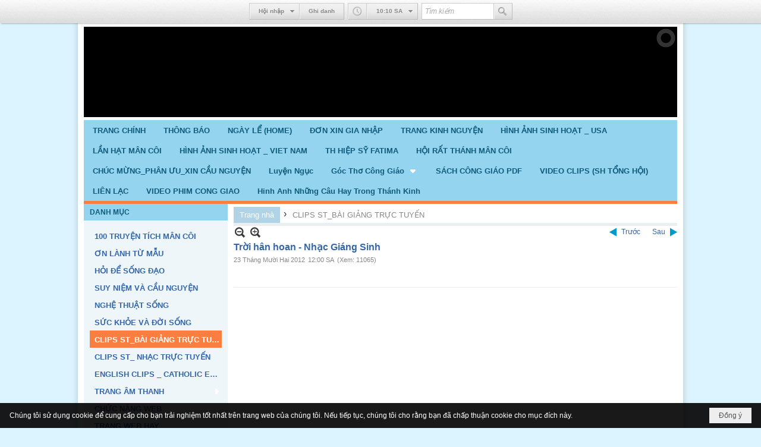

--- FILE ---
content_type: text/html; charset=utf-8
request_url: https://ducmefatimamancoi.org/p129a445/3/troi-han-hoan-nhac-giang-sinh
body_size: 13778
content:
<!DOCTYPE html><html lang="vi-VN" data-culture="vi-VN" itemscope itemtype="http://schema.org/WebPage"><head><title>Trời hân hoan - Nhạc Giáng Sinh - CLIPS ST_BÀI GIẢNG TRỰC TUYẾN - Tổng Hội Hiệp Sỹ Fatima &amp; Mân Côi</title><meta http-equiv="Content-Type" content="text/html; charset=utf-8"><meta name="viewport" content="width=device-width, initial-scale=1.0, maximum-scale=5"><meta name="format-detection" content="telephone=no"><link href="https://ducmefatimamancoi.org/rss/129/clips-st-bai-giang-truc-tuyen" rel="alternate" title="Tổng Hội Hiệp Sỹ Fatima &amp; Mân Côi - CLIPS ST_BÀI GIẢNG TRỰC TUYẾN [RSS]" type="application/rss+xml"><meta id="mt_description" itemprop="description" content=""><meta id="mt_entitypage" itemprop="mainEntityOfPage" content="/"><meta property="og:type" content="article"><meta property="og:site_name" content="Tổng Hội Hiệp Sỹ Fatima &amp; Mân Côi"><meta property="og:url" content="https://ducmefatimamancoi.org/a445/troi-han-hoan-nhac-giang-sinh"><meta itemprop="og:headline" content="Trời hân hoan - Nhạc Giáng Sinh"><meta itemprop="og:description" content=""><meta property="og:image" content="https://ducmefatimamancoi.org/images/file/GpRlWqvg0QgBAiNY/giangsinh-06.png"><meta property="og:title" content="Trời hân hoan - Nhạc Giáng Sinh"><meta property="og:description" content=""><meta name="twitter:card" content="summary"><meta name="twitter:url" content="https://ducmefatimamancoi.org/a445/troi-han-hoan-nhac-giang-sinh"><meta name="twitter:title" content="Trời hân hoan - Nhạc Giáng Sinh"><meta name="twitter:description" content=""><meta name="twitter:image" content="https://ducmefatimamancoi.org/images/file/GpRlWqvg0QgBAiNY/giangsinh-06.png"><meta name="author" content="Tổng Hội Hiệp Sỹ Fatima &amp; Mân Côi"><link href="/content/themes/public/nv3Blue/css/BQCzAND6xPhhXPdEOhIaXMJT9Qs6EhpcwlP1C7IzZvKFfiOs.fcss" rel="preload" as="style"><link href="/content/themes/public/nv3Blue/css/AQAgAOTWN-8wREMt4d-LQPPfvuvh34tA89--6-TWN-8wREMt.fcss" rel="preload" as="style"><link href="/content/plugins/nv3Toolbar/css/AQApAEdyc5uNF8zkwAJwt_-6szTAAnC3_7qzNEdyc5uNF8zk.fcss" rel="preload" as="style"><link href="/content/plugins/nv3_plg_sd_Lightbox2/lightbox2/css/AQBAACCTVQs-reU0SGpjLUnSGZdIamMtSdIZlyCTVQs-reU0.fcss" rel="preload" as="style"><link href="/content/themes/public/nv3Blue/css/EgDkA9-MfZd6lr2Uo1eXormqp1-jV5eiuaqnX4Gtfj95e5Qn.fcss" rel="preload" as="style"><link href="/content/themes/public/nv3Blue/browser/AwBNAAmIxZT_dXKHPZK1PO3lUJ49krU87eVQnma0NskSygzg.fcss" rel="preload" as="style"><link href="/content/themes/public/nv3Blue/__skins/80C0DC/AQA4AI8AxTziAOQ0T1TqwX33V0VPVOrBffdXRY8AxTziAOQ0.fcss" rel="preload" as="style"><link href="/content/themes/public/nv3Blue/css/BQCzAND6xPhhXPdEOhIaXMJT9Qs6EhpcwlP1C7IzZvKFfiOs.fcss" rel="stylesheet" type="text/css"><link href="/content/themes/public/nv3Blue/css/AQAgAOTWN-8wREMt4d-LQPPfvuvh34tA89--6-TWN-8wREMt.fcss" rel="stylesheet" type="text/css"><link href="/content/plugins/nv3Toolbar/css/AQApAEdyc5uNF8zkwAJwt_-6szTAAnC3_7qzNEdyc5uNF8zk.fcss" rel="stylesheet" type="text/css"><link href="/content/plugins/nv3_plg_sd_Lightbox2/lightbox2/css/AQBAACCTVQs-reU0SGpjLUnSGZdIamMtSdIZlyCTVQs-reU0.fcss" rel="stylesheet" type="text/css"><link href="/content/themes/public/nv3Blue/css/EgDkA9-MfZd6lr2Uo1eXormqp1-jV5eiuaqnX4Gtfj95e5Qn.fcss" rel="stylesheet" type="text/css"><link href="/content/themes/public/nv3Blue/browser/AwBNAAmIxZT_dXKHPZK1PO3lUJ49krU87eVQnma0NskSygzg.fcss" rel="stylesheet" type="text/css"><link href="/content/themes/public/nv3Blue/__skins/80C0DC/AQA4AI8AxTziAOQ0T1TqwX33V0VPVOrBffdXRY8AxTziAOQ0.fcss" rel="stylesheet" type="text/css"><noscript><link type="text/css" rel="stylesheet" href="/content/themes/public/nv3Blue/css/AQAmAINPjKIJW47QTE4han0uQxpMTiFqfS5DGoNPjKIJW47Q.fcss"></noscript><link rel="canonical" href="https://ducmefatimamancoi.org/a445/troi-han-hoan-nhac-giang-sinh"><link rel="icon" sizes="192x192" href="https://ducmefatimamancoi.org/images/file/Mx23VBEY0wgBAql9/web-app-icon-duc-me-fatima-man-coi-144x144.png"><link rel="icon" sizes="128x128" href="https://ducmefatimamancoi.org/images/file/Mx23VBEY0wgBAql9/w150/web-app-icon-duc-me-fatima-man-coi-144x144.png"><link rel="apple-touch-icon" href="https://ducmefatimamancoi.org/images/file/Mx23VBEY0wgBAql9/web-app-icon-duc-me-fatima-man-coi-144x144.png"><link rel="apple-touch-icon" sizes="76x76" href="https://ducmefatimamancoi.org/images/file/Mx23VBEY0wgBAql9/w100/web-app-icon-duc-me-fatima-man-coi-144x144.png"><link rel="apple-touch-icon" sizes="120x120" href="https://ducmefatimamancoi.org/images/file/Mx23VBEY0wgBAql9/w150/web-app-icon-duc-me-fatima-man-coi-144x144.png"><link rel="apple-touch-icon" sizes="152x152" href="https://ducmefatimamancoi.org/images/file/Mx23VBEY0wgBAql9/web-app-icon-duc-me-fatima-man-coi-144x144.png"><meta name="apple-mobile-web-app-title" content="FATIMA&#32;&amp;&#32;MÂN&#32;CÔI"><meta name="application-name" content="FATIMA&#32;&amp;&#32;MÂN&#32;CÔI"><link rel="shortcut icon" type="image/x-icon" href="https://ducmefatimamancoi.org/images/file/VnUAujvi0QgQALtF/favicon.ico"><script id="script_loader_init">document.cookie='fn_screen='+window.innerWidth+'x'+window.innerHeight+'; path=/';if(!$)var _$=[],_$$=[],$=function(f){_$.push(f)},js_loader=function(f){_$$.push(f)}</script><script>(function(){var l=window.language,a={"message":"Thông báo","ok":"Đồng ý","cancel":"Hủy lệnh","close":"Đóng lại","enable_cookie":"Trình duyệt của bạn đã tắt cookie. Hãy chắc chắn rằng cookie được bật và thử lại.","":""};if(!l){l=window.language={}}for(var n in a){if(!l[n])l[n]=a[n]}})()</script><style>
body {}
.div_slide_banner .nw_slide .nw_slide_title { display: none !important; }
.div_footer .copyright_nav { padding: 10px !important; }
.div_contact .div_contact_text { width: 100% !important; float: left; }
@media (min-width: 768px) {
.div_contact .div_contact_text { width: 50% !important; }
}
	.visible-mobile{display:none !important}
	.visible-tablet{display:none !important}
	.visible-classic{display:none !important}
</style><style>.nw_pagepost_hascontent_visible{display:block}.nw_pagepost_hascontent_hidden{display:none}</style></head><body class="lang_vi  body_toolbars_top body_toolbars_top_scroll css_device_Modern"><div id="meta_publisher" itemprop="publisher" itemscope itemtype="https://schema.org/Organization"><div itemprop="logo" itemscope itemtype="https://schema.org/ImageObject"><meta itemprop="url" content="https://ducmefatimamancoi.org/images/file/IBF9-ELi0QgBAkZn/ducmefatimamancoi-logo.png"><meta itemprop="width" content="170"><meta itemprop="height" content="37"></div><meta itemprop="name" content="Tổng&#32;Hội&#32;Hiệp&#32;Sỹ&#32;Fatima&#32;&amp;&#32;Mân&#32;Côi"><meta itemprop="url" content="https://ducmefatimamancoi.org/"></div><div class="bg_body_head"><div></div></div><div class="bg_body"><div id="toolbarnav_1" class="nw_toolbars_nav nw_toolbars_scroll hidden-mobile nw_toolbars_nav_TOP"><div class="nw_toolbars_nav_b"><div class="nw_toolbars_nav_c"><div class="nw_toolbars_group_left"></div><div class="nw_toolbars_group_center"><div id="tlb_1" class="nw_toolbar_btn"><div class="nw_group_button"><div class="nw_dropdown_menu nw_ui_control"><div class="nw_dropdown_menu_title"><span class="nw_dropdown_menu_text">Hội nhập</span></div><div class="nw_dropdown_menu_hand"></div><div class="nw_ui_menu nw_toolbars_popup"><div class="nw_ui_menu_wrap nw_login_popup"><div class="nw_ui_menu_list"><div class="content nw_tlb_form"><div class="nw_forms nw_forms_login"><form action="//ducmefatimamancoi.org/login/" method="post" autocomplete="off"><div class="nw_forms_div"><div class="nff"><div class="nff_field"><div class="nff_title" id="m_login_username_label">Tên thành viên</div><span data-valmsg-replace="true" data-valmsg-for="m_login_username" class="field-validation-valid"></span><div class="nff_content"><input type="text" spellcheck="false" value="" name="m_login_username" id="m_login_username" aria-labelledby="m_login_username_label" data-val-required="Xin nhập vào ô &quot;Tên thành viên&quot;" data-val-length-min="4" data-val-length-max="128" maxlength="128" data-val-length="Độ dài của ô &quot;Tên thành viên&quot; không hợp lệ (4 - 128 ký tự)" data-val-regex-pattern="^[0-9a-zA-Z@$_]{4,48}$" data-val-regex="Tên thành viên không hợp lệ (a-z A-Z 0-9 $ @ _)" data-val="true" tabindex="0" class="textbox username"></div><div class="clear"></div></div></div><div class="nff"><div class="nff_field"><div class="nff_title" id="m_login_password_label">Mật mã</div><span data-valmsg-replace="true" data-valmsg-for="m_login_password" class="field-validation-valid"></span><div class="nff_content"><input type="password" name="m_login_password" id="m_login_password" aria-labelledby="m_login_password_label" data-val-required="Xin nhập vào ô &quot;Mật mã&quot;" data-val-length-min="4" data-val-length-max="48" maxlength="48" data-val-length="Độ dài của ô &quot;Mật mã&quot; không hợp lệ (4 - 48 ký tự)" data-val="true" tabindex="0" class="textbox password"></div><div class="clear"></div></div></div><div class="clear"></div></div><div class="nw_forms_footer"><div class="a_link"><a class="a_forgot_password" rel="nofollow" href="/forgotpassword/L3AxMjlhNDQ1LzMvdHJvaS1oYW4taG9hbi1uaGFjLWdpYW5nLXNpbmg">Quên mật mã ?</a><span>&nbsp;&nbsp;|&nbsp;&nbsp;</span><a class="a_register" rel="nofollow" href="/user/register/L3AxMjlhNDQ1LzMvdHJvaS1oYW4taG9hbi1uaGFjLWdpYW5nLXNpbmg">Ghi danh</a></div><input type="submit" name="submit" value="Hội nhập" class="button" tabindex="0"></div></form></div></div></div></div></div></div><a href="/user/register/L3AxMjlhNDQ1LzMvdHJvaS1oYW4taG9hbi1uaGFjLWdpYW5nLXNpbmg">Ghi danh</a></div></div><div id="tlb_2" class="nw_toolbar_btn"><div class="nw_group_button"><div class="nw_dropdown_menu nw_dropdown_menu_nohand"><span class="icon" style="background-image:url(/images/site/clock.png)"></span><div class="nw_dropdown_menu_title"><span class="nw_dropdown_menu_text"><span class="nw_tlb_clock_time">2:06 SA</span></span></div><div class="nw_dropdown_menu_hand"></div><div class="nw_ui_menu"><div class="nw_ui_menu_wrap"><div class="nw_ui_menu_list"><div class="content nw_tlb_clock"><div class="nw_tlb_clock_calendar"><div class="nw_tlb_clock_dayofweek">Chủ Nhật</div><div class="nw_tlb_clock_date">18</div><div class="nw_tlb_clock_month">Tháng Giêng</div><div class="nw_tlb_clock_year">2026</div></div><div class="nw_tlb_clock_animate"><ul class="nw_tlb_clock_face"><li class="nw_tlb_clock_sec"></li><li class="nw_tlb_clock_hour"></li><li class="nw_tlb_clock_minute"></li></ul></div><div class="clear"></div></div></div></div></div></div></div><script>$(function(){$("#tlb_2").tlb_clock({srDate:new Date(2026,0,18,2,6,47),clDate:new Date(),client:true})})</script></div><div id="tlb_3" class="nw_toolbar_btn"><form action="/search"><div class="nw_group_button tlb_search"><span class="nw_textbox"><input class="tlb_search_txt" style="width:120px" type="text" maxlength="48" placeholder="Tìm kiếm" name="k"></span><button class="icon tlb_search_btn" title="Tìm kiếm" type="submit"><span class="icon" style="background-image:url(/images/site/search.png)"></span></button></div><input type="hidden" value="L3AxMjlhNDQ1LzMvdHJvaS1oYW4taG9hbi1uaGFjLWdpYW5nLXNpbmg" name="r"></form></div></div><div class="nw_toolbars_group_right"></div></div></div></div><div id="nw_root" class="nw_root"><div class="nw_lym_area nw_lym_container"><div class="nw_lym_row" data-name="Row" id="nwwg_1" data-wid="1"><div class="nw_lym_content"><div class="nw_widget" data-name="Banner" id="nwwg_33" data-wid="33"><div class="nw_boxing_padding nw_advertise nw_hoz_adspotgroup" id="adspotgroup_id__33"><div class="nw_hoz_adspotgroup_w"><div id="adspot_id__1"><div class="nw_async noscript" data-type="adspot" data-src="/banner/1/636458582310051778/635230020230823001"><noscript><iframe title="adv" class="adspot_iframe" src="/banner/1/636458582310051778/635230020230823001" style="border:0"></iframe></noscript></div><div class="clear"></div></div></div></div></div><div class="clear"></div></div></div><div class="nw_lym_row" data-name="Row" id="nwwg_26" data-wid="26"><div class="nw_lym_content"><div class="nw_widget" data-name="Top&#32;Menu" id="nwwg_32" data-wid="32"><div class="nw_menu_horizontal nw_menu_popup"><div class="nw_boxing_padding nw_menu_container nw_menu_root"><ul class="ulMenu ulMenu_0"><li class="liMenu liMenuFirst"><a tabindex="0" class="aMenu" href="/p103/trang-chinh" title="TRANG CHÍNH"><span class="nw_menu_text">TRANG CHÍNH</span></a></li><li class="liMenu"><a tabindex="0" class="aMenu" href="/p112/thong-bao" title="THÔNG BÁO"><span class="nw_menu_text">THÔNG BÁO</span></a></li><li class="liMenu"><a tabindex="0" class="aMenu" href="/p104/ngay-le-home" title="NGÀY LỂ (HOME)"><span class="nw_menu_text">NGÀY LỂ (HOME)</span></a></li><li class="liMenu"><a tabindex="0" class="aMenu" href="/p105/don-xin-gia-nhap" title="ĐƠN XIN GIA NHẬP"><span class="nw_menu_text">ĐƠN XIN GIA NHẬP</span></a></li><li class="liMenu"><a tabindex="0" class="aMenu" href="/p106/trang-kinh-nguyen" title="TRANG KINH NGUYỆN"><span class="nw_menu_text">TRANG KINH NGUYỆN</span></a></li><li class="liMenu"><a tabindex="0" class="aMenu" href="/p107/hinh-anh-sinh-hoat-usa" title="HÌNH ẢNH SINH HOẠT _ USA"><span class="nw_menu_text">HÌNH ẢNH SINH HOẠT _ USA</span></a></li><li class="liMenu"><a tabindex="0" class="aMenu" href="/p108/lan-hat-man-coi" title="LẦN HẠT MÂN CÔI"><span class="nw_menu_text">LẦN HẠT MÂN CÔI</span></a></li><li class="liMenu"><a tabindex="0" class="aMenu" href="/p109/hinh-anh-sinh-hoat-viet-nam" title="HÌNH ẢNH SINH HOẠT _ VIET NAM"><span class="nw_menu_text">HÌNH ẢNH SINH HOẠT _ VIET NAM</span></a></li><li class="liMenu"><a tabindex="0" class="aMenu" href="/p110/th-hiep-sy-fatima" title="TH HIỆP SỸ FATIMA"><span class="nw_menu_text">TH HIỆP SỸ FATIMA</span></a></li><li class="liMenu"><a tabindex="0" class="aMenu" href="/p111/hoi-rat-thanh-man-coi" title="HỘI RẤT THÁNH MÂN CÔI"><span class="nw_menu_text">HỘI RẤT THÁNH MÂN CÔI</span></a></li><li class="liMenu"><a tabindex="0" class="aMenu" href="/p113/chuc-mung-phan-uu-xin-cau-nguyen" title="CHÚC MỪNG_PHÂN ƯU_XIN CẦU NGUYỆN"><span class="nw_menu_text">CHÚC MỪNG_PHÂN ƯU_XIN CẦU NGUYỆN</span></a></li><li class="liMenu"><a tabindex="0" class="aMenu" href="/p114/ban-doc-tam-tinh-voi-me-thien-quoc" title="Luyện Ngục"><span class="nw_menu_text">Luyện Ngục</span></a></li><li class="liMenu liMenuHasChild"><a tabindex="0" class="aMenu" href="/p115/thi-pham-dang-me" title="Góc Thơ Công Giáo" role="button" aria-expanded="false" id="DvwmBebSwhXI"><span class="nw_menu_btn"></span><span class="nw_menu_text">Góc Thơ Công Giáo</span></a><ul class="ulMenu ulMenu_1" aria-hidden="true" aria-labelledby="DvwmBebSwhXI"><li class="liMenu liMenuFirst"><a tabindex="-1" class="aMenu" href="/p116/thi-tho-phuc-sinh" title="THI THƠ PHỤC SINH"><span class="nw_menu_text">THI THƠ PHỤC SINH</span></a></li><li class="liMenu"><a tabindex="-1" class="aMenu" href="/p117/thi-tho-kinh-me" title="THI THƠ KÍNH MẸ"><span class="nw_menu_text">THI THƠ KÍNH MẸ</span></a></li><li class="liMenu liMenuLast"><a tabindex="-1" class="aMenu" href="/p118/thi-ca-theo-phuc-am" title="THI CA THEO PHÚC ÂM"><span class="nw_menu_text">THI CA THEO PHÚC ÂM</span></a></li></ul></li><li class="liMenu"><a tabindex="0" class="aMenu" href="/p119/sach-cong-giao-pdf" title="SÁCH CÔNG GIÁO PDF"><span class="nw_menu_text">SÁCH CÔNG GIÁO PDF</span></a></li><li class="liMenu"><a tabindex="0" class="aMenu" href="/p120/video-clips-sh-tong-hoi" title="VIDEO CLIPS (SH TỔNG HỘI)"><span class="nw_menu_text">VIDEO CLIPS (SH TỔNG HỘI)</span></a></li><li class="liMenu"><a tabindex="0" class="aMenu" href="/p121/lien-lac" title="LIÊN LẠC"><span class="nw_menu_text">LIÊN LẠC</span></a></li><li class="liMenu"><a tabindex="0" class="aMenu" href="/p1602/video-phim-cong-giao" title="VIDEO PHIM CONG GIAO"><span class="nw_menu_text">VIDEO PHIM CONG GIAO</span></a></li><li class="liMenu liMenuLast"><a tabindex="0" class="aMenu" href="/p2003/hinh-anh-nhung-cau-hay-trong-thanh-kinh" title="Hinh Anh Những Câu Hay Trong Thánh Kinh"><span class="nw_menu_text">Hinh Anh Những Câu Hay Trong Thánh Kinh</span></a></li></ul><div class="clear"></div></div></div></div><div class="clear"></div></div></div><div class="nw_lym_row" data-name="Row" id="nwwg_27" data-wid="27"><div class="nw_lym_area"><div class="nw_lym_col col-lg-3" data-name="Zone" id="nwwg_29" data-wid="29"><div class="nw_lym_content"><div class="nw_widget" data-name="DANH&#32;MỤC" id="nwwg_37" data-wid="37"><div class="nw_boxing"><div class="nw_boxing_title">DANH MỤC</div><div class="nw_boxing_content"><div class="nw_menu_vertical nw_menu_popup"><div class="nw_boxing_padding nw_menu_container nw_menu_root"><ul class="ulMenu ulMenu_0"><li class="liMenu liMenuFirst"><a tabindex="0" class="aMenu" href="/p123/100-truyen-tich-man-coi" title="100 TRUYỆN TÍCH MÂN CÔI"><span class="nw_menu_text">100 TRUYỆN TÍCH MÂN CÔI</span></a></li><li class="liMenu"><a tabindex="0" class="aMenu" href="/p124/on-lanh-tu-mau" title="ƠN LÀNH TỪ MẪU"><span class="nw_menu_text">ƠN LÀNH TỪ MẪU</span></a></li><li class="liMenu"><a tabindex="0" class="aMenu" href="/p125/hoi-de-song-dao" title="HỎI ĐỂ SỐNG ĐẠO"><span class="nw_menu_text">HỎI ĐỂ SỐNG ĐẠO</span></a></li><li class="liMenu"><a tabindex="0" class="aMenu" href="/p126/suy-niem-va-cau-nguyen" title="SUY NIỆM VÀ CẦU NGUYỆN"><span class="nw_menu_text">SUY NIỆM VÀ CẦU NGUYỆN</span></a></li><li class="liMenu"><a tabindex="0" class="aMenu" href="/p127/nghe-thuat-song" title="NGHỆ THUẬT SỐNG"><span class="nw_menu_text">NGHỆ THUẬT SỐNG</span></a></li><li class="liMenu"><a tabindex="0" class="aMenu" href="/p128/suc-khoe-va-doi-song" title="SỨC KHỎE VÀ ĐỜI SỐNG"><span class="nw_menu_text">SỨC KHỎE VÀ ĐỜI SỐNG</span></a></li><li class="liMenu liMenuActive liMenuHold"><a tabindex="0" class="aMenu" href="/p129/clips-st-bai-giang-truc-tuyen" title="CLIPS ST_BÀI GIẢNG TRỰC TUYẾN"><span class="nw_menu_text">CLIPS ST_BÀI GIẢNG TRỰC TUYẾN</span></a></li><li class="liMenu"><a tabindex="0" class="aMenu" href="/p130/clips-st-nhac-truc-tuyen" title="CLIPS ST_ NHẠC TRỰC TUYẾN"><span class="nw_menu_text">CLIPS ST_ NHẠC TRỰC TUYẾN</span></a></li><li class="liMenu"><a tabindex="0" class="aMenu" href="/p131/english-clips-catholic-education" title="ENGLISH CLIPS _ CATHOLIC EDUCATION"><span class="nw_menu_text">ENGLISH CLIPS _ CATHOLIC EDUCATION</span></a></li><li class="liMenu liMenuHasChild"><a tabindex="0" class="aMenu" href="/p132/trang-am-thanh" title="TRANG ÂM THANH" role="button" aria-expanded="false" id="DoC480dAQxEM"><span class="nw_menu_btn"></span><span class="nw_menu_text">TRANG ÂM THANH</span></a><ul class="ulMenu ulMenu_1" aria-hidden="true" aria-labelledby="DoC480dAQxEM"><li class="liMenu liMenuFirst"><a tabindex="-1" class="aMenu" href="/p133/suy-niem" title="SUY NIỆM"><span class="nw_menu_text">SUY NIỆM</span></a></li><li class="liMenu"><a tabindex="-1" class="aMenu" href="/p134/album-audio" title="ALBUM AUDIO"><span class="nw_menu_text">ALBUM AUDIO</span></a></li><li class="liMenu"><a tabindex="-1" class="aMenu" href="/p135/kinh-cau-nguyen" title="KINH CẦU NGUYỆN"><span class="nw_menu_text">KINH CẦU NGUYỆN</span></a></li><li class="liMenu liMenuLast"><a tabindex="-1" class="aMenu" href="/p136/thanh-ca" title="THÁNH CA"><span class="nw_menu_text">THÁNH CA</span></a></li></ul></li><li class="liMenu"><a tabindex="0" class="aMenu" href="/p137/chuc-nang-web" title="CHỨC NĂNG WEB"><span class="nw_menu_text">CHỨC NĂNG WEB</span></a></li><li class="liMenu"><a tabindex="0" class="aMenu" href="/p138/trang-web-hay" title="TRANG WEB HAY"><span class="nw_menu_text">TRANG WEB HAY</span></a></li><li class="liMenu liMenuLast"><a tabindex="0" class="aMenu" href="/p139/free-app-cong-giao-android-ios" title="FREE APP CÔNG GIÁO ( ANDROID, IOS)"><span class="nw_menu_text">FREE APP CÔNG GIÁO ( ANDROID, IOS)</span></a></li></ul><div class="clear"></div></div></div></div></div></div><div class="nw_widget" data-name="BÀI&#32;MỚI&#32;NHẤT" id="nwwg_63" data-wid="63"><div class="nw_boxing"><div class="nw_boxing_title">BÀI MỚI NHẤT</div><div class="nw_boxing_content"><div class="nw_box_list_brief nw_boxing_padding"><div class="pl_list pl_list_col_1" role="list"><div class="pl_row pl_row_1 pl_row_first"><div class="pl_row_c"><div class="pl_col pl_col_1" style="width:100%" role="listitem"><div role="figure" itemscope itemtype="http://schema.org/Article" data-id="2115" class="pl_content pl_content_first" itemref="meta_publisher mt_entitypage"><div class="pl_title"><h2 itemprop="name headline"><a itemprop="url" target="_self" title="Quyền năng cực mạnh của Tràng chuỗi Mân Côi" class="pl_atitle" href="/a2115/quyen-nang-cuc-manh-cua-trang-chuoi-man-coi">Quyền năng cực mạnh của Tràng chuỗi Mân Côi</a></h2></div><div class="pl_thumbnail"><div class="pl_thumbnail_border"><a target="_self" title="Quyền năng cực mạnh của Tràng chuỗi Mân Côi" class="nw_image" itemprop="url" href="/a2115/quyen-nang-cuc-manh-cua-trang-chuoi-man-coi" style="width:140px;"><img class="imglazy" src="/images/site/blank.png" data-original="/images/file/ECQrVqvg0QgBAM9f/w150/ducmemancoi-0.jpg" title="ducmemancoi-0" alt="ducmemancoi-0" width="140" height="144" data-info="250,258"><noscript><img itemprop="thumbnailUrl" src="/images/file/ECQrVqvg0QgBAM9f/w150/ducmemancoi-0.jpg" title="ducmemancoi-0" alt="ducmemancoi-0" width="140" height="144" data-info="250,258"></noscript><div itemprop="image" itemscope itemtype="https://schema.org/ImageObject"><meta itemprop="url" content="/images/file/ECQrVqvg0QgBAM9f/w150/ducmemancoi-0.jpg"><meta itemprop="width" content="140"><meta itemprop="height" content="144"></div></a></div></div><div class="pl_brief" itemprop="description">Còn theo Đức Phanxicô: “Kinh Mân Côi là kinh đi theo tôi suốt đời. Đó là kinh của những người đơn sơ và của các thánh.”
Trong phần kết luận, linh mục Amorth nhấn mạnh đến vai trò trọng tâm của Mẹ Maria trong cuộc chiến chống sự dữ. Một cuộc chiến mà cá nhân ngài, trong tư cách là người trừ quỷ ngài đã chạm trán, đối với ngài, đây là cuộc chiến thách đố lớn nhất của thời buổi này.</div><div class="pl_readmore"><a itemprop="url" target="_self" title="Quyền năng cực mạnh của Tràng chuỗi Mân Côi" href="/a2115/quyen-nang-cuc-manh-cua-trang-chuoi-man-coi"><span class="icon"></span>Đọc thêm</a></div><time itemprop="datePublished dateModified" datetime="2024-01-30"></time><div class="clear"></div></div></div></div><div class="clear"></div></div><div class="pl_row pl_row_2"><div class="pl_row_c"><div class="pl_col pl_col_1" style="width:100%" role="listitem"><div role="figure" itemscope itemtype="http://schema.org/Article" data-id="2114" class="pl_content" itemref="meta_publisher mt_entitypage"><div class="pl_title"><h2 itemprop="name headline"><a itemprop="url" target="_self" title="KHÔNG THẬP GIÁ NÀO KHÔNG ĐÒI HỎI SỰ HY SINH." class="pl_atitle" href="/a2114/khong-thap-gia-nao-khong-doi-hoi-su-hy-sinh-">KHÔNG THẬP GIÁ NÀO KHÔNG ĐÒI HỎI SỰ HY SINH.</a></h2></div><div class="pl_thumbnail"><div class="pl_thumbnail_border"><a target="_self" title="KHÔNG THẬP GIÁ NÀO KHÔNG ĐÒI HỎI SỰ HY SINH." class="nw_image" itemprop="url" href="/a2114/khong-thap-gia-nao-khong-doi-hoi-su-hy-sinh-" style="width:140px;"><img class="imglazy" src="/images/site/blank.png" data-original="/images/file/RgJQCwIi3AgBAI1D/w150/thanh-gia-8.jpg" title="thanh-gia-8" alt="thanh-gia-8" width="140" height="187" data-info="683,911"><noscript><img itemprop="thumbnailUrl" src="/images/file/RgJQCwIi3AgBAI1D/w150/thanh-gia-8.jpg" title="thanh-gia-8" alt="thanh-gia-8" width="140" height="187" data-info="683,911"></noscript><div itemprop="image" itemscope itemtype="https://schema.org/ImageObject"><meta itemprop="url" content="/images/file/RgJQCwIi3AgBAI1D/w150/thanh-gia-8.jpg"><meta itemprop="width" content="140"><meta itemprop="height" content="187"></div></a></div></div><div class="pl_brief" itemprop="description">Và rồi đêm nào cũng thế.. cho đến một lần kia anh tìm được cây thập giá vừa ý nhất, nhẹ nhàng và êm ái nhất, vác về nhà.

Nhưng ôi khi nhìn kỹ lại thì ra đó chính là cây thập giá đầu tiên mà Chúa đã trao cho anh ngày nào !</div><div class="pl_readmore"><a itemprop="url" target="_self" title="KHÔNG THẬP GIÁ NÀO KHÔNG ĐÒI HỎI SỰ HY SINH." href="/a2114/khong-thap-gia-nao-khong-doi-hoi-su-hy-sinh-"><span class="icon"></span>Đọc thêm</a></div><time itemprop="datePublished dateModified" datetime="2024-01-30"></time><div class="clear"></div></div></div></div><div class="clear"></div></div><div class="pl_row pl_row_3 pl_row_last"><div class="pl_row_c"><div class="pl_col pl_col_1" style="width:100%" role="listitem"><div role="figure" itemscope itemtype="http://schema.org/Article" data-id="2113" class="pl_content" itemref="meta_publisher mt_entitypage"><div class="pl_title"><h2 itemprop="name headline"><a itemprop="url" target="_self" title="BỔ NHIỆM THƯ: Lucia Trần thị Hội" class="pl_atitle" href="/a2113/bo-nhiem-thu-lucia-tran-thi-hoi">BỔ NHIỆM THƯ: Lucia Trần thị Hội</a></h2></div><div class="pl_thumbnail"><div class="pl_thumbnail_border"><a target="_self" title="BỔ NHIỆM THƯ: Lucia Trần thị Hội" class="nw_image" itemprop="url" href="/a2113/bo-nhiem-thu-lucia-tran-thi-hoi" style="width:140px;"><img class="imglazy" src="/images/site/blank.png" data-original="/images/file/XkAfZqvg0QgBAHJh/w150/mefatima02-l.jpg" title="mefatima02-l" alt="mefatima02-l" width="140" height="189" data-info="300,405"><noscript><img itemprop="thumbnailUrl" src="/images/file/XkAfZqvg0QgBAHJh/w150/mefatima02-l.jpg" title="mefatima02-l" alt="mefatima02-l" width="140" height="189" data-info="300,405"></noscript><div itemprop="image" itemscope itemtype="https://schema.org/ImageObject"><meta itemprop="url" content="/images/file/XkAfZqvg0QgBAHJh/w150/mefatima02-l.jpg"><meta itemprop="width" content="140"><meta itemprop="height" content="189"></div></a></div></div><div class="pl_brief" itemprop="description">Con xin kính chào quý Tuyên Uý, quý anh chị trong Ban Chấp Hành Tổng Hội Mân Côi.
Con mới bổ nhiệm chị Lucia Trần thị Hội làm Hội trưởng MC tại Tp Portland.</div><div class="pl_readmore"><a itemprop="url" target="_self" title="BỔ NHIỆM THƯ: Lucia Trần thị Hội" href="/a2113/bo-nhiem-thu-lucia-tran-thi-hoi"><span class="icon"></span>Đọc thêm</a></div><time itemprop="datePublished dateModified" datetime="2023-12-10"></time><div class="clear"></div></div></div></div><div class="clear"></div></div></div></div></div></div></div><div class="nw_widget" data-name="KHÁCH&#32;THĂM&#32;VIẾNG" id="nwwg_62" data-wid="62"><div class="nw_boxing"><div class="nw_boxing_title">KHÁCH THĂM VIẾNG</div><div class="nw_boxing_content"><div class="nw_boxing_padding"><div class="nw_analytics_visitor">100,000 </div></div></div></div></div><div class="clear"></div></div></div><div class="nw_lym_col col-lg-9" data-name="Zone" id="nwwg_30" data-wid="30"><div class="nw_lym_content"><div class="nw_widget" style="padding-top:&#32;5px;" data-name="Navigator" id="nwwg_64" data-wid="64"><div class="nw_navigator" role="navigation" aria-label="Navigator"><ul class="ulNav"><li class="liNav liHome"><a class="aNav" href="/"><span class="aNavText">Trang nhà</span></a></li><li class="liSeperator">›</li><li class="liNav liNavFirst liNavLast liNavActive"><a class="aNav" href="/p129/clips-st-bai-giang-truc-tuyen" title="CLIPS ST_BÀI GIẢNG TRỰC TUYẾN"><span class="aNavText">CLIPS ST_BÀI GIẢNG TRỰC TUYẾN</span></a></li></ul><div class="clear"></div></div></div><div class="nw_widget" data-name="Content" id="nwwg_9" data-wid="9"><div role="article" itemscope itemtype="http://schema.org/Article" itemref="meta_publisher mt_entitypage"><a id="pDetail" rel="nofollow" href="/a445/troi-han-hoan-nhac-giang-sinh" title="Trời&#32;hân&#32;hoan&#32;-&#32;Nhạc&#32;Giáng&#32;Sinh" itemprop="url"></a><div class="nw_post_detail_container nw_post_detail_container_brief"><div class="nw_post_detail pd_printable" id="pd_detail_445"><div id="dltp_image" itemprop="image" itemscope itemtype="https://schema.org/ImageObject"><meta itemprop="url" content="/images/file/GpRlWqvg0QgBAiNY/giangsinh-06.png"><meta itemprop="width" content="562"><meta itemprop="height" content="355"></div><div class="pd_header"><div class="pd_header_content"><div class="pd_tools pd_tools_top"><div class="pd_nextback"><a class="prevpost" href="/p129a446/3/lay-chua-con-la-nguoi-ngoai-dao" title="Trước"><span class="icon"></span>Trước</a><a class="nextpost" href="/p129a444/3/loi-con-xin-chua-ngoc-lan" title="Sau"><span class="icon"></span>Sau</a></div><div class="pd_zoom noscript"><a class="zoomin" title="Thu nhỏ" onclick="return news.zoomin()"><span class="icon"></span></a><a class="zoomout" title="Phóng to" onclick="return news.zoomout()"><span class="icon"></span></a></div><div class="clear"></div></div><div class="pd_title"><h1 id="dltp_name" itemprop="name headline">Trời hân hoan - Nhạc Giáng Sinh</h1></div><div class="pd_info"><span class="pd_date">23 Tháng Mười Hai 2012</span><span class="pd_time">12:00 SA</span><span class="pd_view">(Xem: 11065)</span><time id="dltp_date" itemprop="datePublished dateModified" datetime="2012-12-23"></time></div><div class="noscript nw_addthis_container nw_addthis_container_16" data-html="&lt;div addthis:url=&quot;https://ducmefatimamancoi.org/a445/troi-han-hoan-nhac-giang-sinh&quot; addthis:title=&quot;Trời hân hoan - Nhạc Giáng Sinh&quot; addthis:description=&quot;&quot; class=&quot;addthis_toolbox addthis_default_style addthis_16x16_style&quot;&gt;&lt;a class=&quot;addthis_button_facebook&quot;&gt;&lt;/a&gt;&lt;a class=&quot;addthis_button_twitter&quot;&gt;&lt;/a&gt;&lt;a class=&quot;addthis_button_compact&quot;&gt;&lt;/a&gt;&lt;/div&gt;"></div><div class="clear"></div></div></div><div class="pd_description nw_zoomcontent normal"><div><div itemprop="description"><div height="350" width="425" data="http://www.youtube.com/v/TdKpuHJ4lxk" type="application/x-shockwave-flash" data-media="&lt;object height=&quot;350&quot; width=&quot;425&quot; data=&quot;http://www.youtube.com/v/TdKpuHJ4lxk&quot; type=&quot;application/x-shockwave-flash&quot;&gt;&lt;param name=&quot;play&quot; value=&quot;false&quot; &gt;&lt;param name=&quot;src&quot; value=&quot;http://www.youtube.com/v/TdKpuHJ4lxk&quot; &gt;&lt;/object&gt;" class="nwmedia nwmedia_waiting noscript"></div><noscript><object height="350" width="425" data="http://www.youtube.com/v/TdKpuHJ4lxk" type="application/x-shockwave-flash"><param name="play" value="false" ><param name="src" value="http://www.youtube.com/v/TdKpuHJ4lxk" ></object></noscript></div><div class="clear"></div></div></div><div class="pd_footer"><div class="pd_tools pd_tools_bottom"><div class="pd_nextback"><a class="prevpost" href="/p129a446/3/lay-chua-con-la-nguoi-ngoai-dao" title="Trước"><span class="icon"></span>Trước</a><a class="nextpost" href="/p129a444/3/loi-con-xin-chua-ngoc-lan" title="Sau"><span class="icon"></span>Sau</a></div><div class="pd_prints noscript"><a class="print" href="/print#pd_detail_445" title="In Trang" target="_blank"><span class="icon"></span>In Trang</a></div></div><div class="clear"></div></div><div class="clear"></div></div></div></div><div class="nw_post_detail_seperator"></div><a id="plist" title="plist" href="#" rel="nofollow"></a><div class="nw_post_list_container"><div class="nw_post_paging nw_post_paging_top"><div class="paging_full"><a class="firstpage" href="/p129a445/1/troi-han-hoan-nhac-giang-sinh#plist" title="Trang đầu"><span class="icon"></span><span class="text">Trang đầu</span></a><a class="prevpage" href="/p129a445/2/troi-han-hoan-nhac-giang-sinh#plist" title="Trang trước"><span class="icon"></span><span class="text">Trang trước</span></a><a class="pageitem" href="/p129a445/1/troi-han-hoan-nhac-giang-sinh#plist" title="1">1</a><a class="pageitem" href="/p129a445/2/troi-han-hoan-nhac-giang-sinh#plist" title="2">2</a><a class="pageitem pageactive" href="/p129a445/3/troi-han-hoan-nhac-giang-sinh#plist" title="3">3</a><a class="pageitem" href="/p129a445/4/troi-han-hoan-nhac-giang-sinh#plist" title="4">4</a><a class="pageitem" href="/p129a445/5/troi-han-hoan-nhac-giang-sinh#plist" title="5">5</a><a class="pageitem" href="/p129a445/6/troi-han-hoan-nhac-giang-sinh#plist" title="6">6</a><a class="pageitem" href="/p129a445/7/troi-han-hoan-nhac-giang-sinh#plist" title="7">7</a><a class="nextpage" href="/p129a445/4/troi-han-hoan-nhac-giang-sinh#plist" title="Trang sau"><span class="icon"></span><span class="text">Trang sau</span></a><a class="lastpage" href="/p129a445/7/troi-han-hoan-nhac-giang-sinh#plist" title="Trang cuối"><span class="icon"></span><span class="text">Trang cuối</span></a><div class="clear"></div></div></div><div class="nw_post_list"><div class="nw_post_list_thumb"><div class="pl_list pl_list_col_2" role="list"><div class="pl_row pl_row_1 pl_row_first"><div class="pl_row_c"><div class="pl_col pl_col_1" style="width:50%" role="listitem"><div role="figure" itemscope itemtype="http://schema.org/Article" data-id="1289" class="pl_content pl_content_first" itemref="meta_publisher mt_entitypage"><div class="pl_thumbnail"><div class="pl_thumbnail_border"><a target="_self" title="Đức tin và sự sống đời sau _ Lm. Nguyễn Khắc Hy. SS." class="nw_image" itemprop="url" href="/p129a1289/3/duc-tin-va-su-song-doi-sau-lm-nguyen-khac-hy-ss" style="width:140px;"><img class="imglazy" src="/images/site/blank.png" data-original="/images/file/nr0SZKvg0QgBAHV4/w150/lm-nguyen-khac-hy.jpg" title="lm-nguyen-khac-hy" alt="lm-nguyen-khac-hy" width="140" height="105" data-info="480,360"><noscript><img itemprop="thumbnailUrl" src="/images/file/nr0SZKvg0QgBAHV4/w150/lm-nguyen-khac-hy.jpg" title="lm-nguyen-khac-hy" alt="lm-nguyen-khac-hy" width="140" height="105" data-info="480,360"></noscript><div itemprop="image" itemscope itemtype="https://schema.org/ImageObject"><meta itemprop="url" content="/images/file/nr0SZKvg0QgBAHV4/w150/lm-nguyen-khac-hy.jpg"><meta itemprop="width" content="140"><meta itemprop="height" content="105"></div></a></div></div><div class="pl_title"><h2 itemprop="name headline"><a itemprop="url" target="_self" title="Đức tin và sự sống đời sau _ Lm. Nguyễn Khắc Hy. SS." class="pl_atitle" href="/p129a1289/3/duc-tin-va-su-song-doi-sau-lm-nguyen-khac-hy-ss">Đức tin và sự sống đời sau _ Lm. Nguyễn Khắc Hy. SS.</a></h2></div><span class="pl_view">(Xem: 13396)</span><time itemprop="datePublished dateModified" datetime="2014-10-06"></time><div class="clear"></div></div></div><div class="pl_col pl_col_2" style="width:50%" role="listitem"><div role="figure" itemscope itemtype="http://schema.org/Article" data-id="1288" class="pl_content" itemref="meta_publisher mt_entitypage"><div class="pl_thumbnail"><div class="pl_thumbnail_border"><a target="_self" title="Tình Yêu Chúa Cao Vời Biết Bao _ Lm. Nguyễn Khắc Hy. SS." class="nw_image" itemprop="url" href="/p129a1288/3/tinh-yeu-chua-cao-voi-biet-bao-lm-nguyen-khac-hy-ss" style="width:140px;"><img class="imglazy" src="/images/site/blank.png" data-original="/images/file/nr0SZKvg0QgBAHV4/w150/lm-nguyen-khac-hy.jpg" title="lm-nguyen-khac-hy" alt="lm-nguyen-khac-hy" width="140" height="105" data-info="480,360"><noscript><img itemprop="thumbnailUrl" src="/images/file/nr0SZKvg0QgBAHV4/w150/lm-nguyen-khac-hy.jpg" title="lm-nguyen-khac-hy" alt="lm-nguyen-khac-hy" width="140" height="105" data-info="480,360"></noscript><div itemprop="image" itemscope itemtype="https://schema.org/ImageObject"><meta itemprop="url" content="/images/file/nr0SZKvg0QgBAHV4/w150/lm-nguyen-khac-hy.jpg"><meta itemprop="width" content="140"><meta itemprop="height" content="105"></div></a></div></div><div class="pl_title"><h2 itemprop="name headline"><a itemprop="url" target="_self" title="Tình Yêu Chúa Cao Vời Biết Bao _ Lm. Nguyễn Khắc Hy. SS." class="pl_atitle" href="/p129a1288/3/tinh-yeu-chua-cao-voi-biet-bao-lm-nguyen-khac-hy-ss">Tình Yêu Chúa Cao Vời Biết Bao _ Lm. Nguyễn Khắc Hy. SS.</a></h2></div><span class="pl_view">(Xem: 9939)</span><time itemprop="datePublished dateModified" datetime="2014-10-06"></time><div class="clear"></div></div></div></div><div class="clear"></div></div><div class="pl_row pl_row_2"><div class="pl_row_c"><div class="pl_col pl_col_1" style="width:50%" role="listitem"><div role="figure" itemscope itemtype="http://schema.org/Article" data-id="1287" class="pl_content" itemref="meta_publisher mt_entitypage"><div class="pl_thumbnail"><div class="pl_thumbnail_border"><a target="_self" title="Ai là mẹ ta? Ai là anh em ta? _ Lm. Nguyễn Khắc Hy. SS." class="nw_image" itemprop="url" href="/p129a1287/3/ai-la-me-ta-ai-la-anh-em-ta-lm-nguyen-khac-hy-ss" style="width:140px;"><img class="imglazy" src="/images/site/blank.png" data-original="/images/file/nr0SZKvg0QgBAHV4/w150/lm-nguyen-khac-hy.jpg" title="lm-nguyen-khac-hy" alt="lm-nguyen-khac-hy" width="140" height="105" data-info="480,360"><noscript><img itemprop="thumbnailUrl" src="/images/file/nr0SZKvg0QgBAHV4/w150/lm-nguyen-khac-hy.jpg" title="lm-nguyen-khac-hy" alt="lm-nguyen-khac-hy" width="140" height="105" data-info="480,360"></noscript><div itemprop="image" itemscope itemtype="https://schema.org/ImageObject"><meta itemprop="url" content="/images/file/nr0SZKvg0QgBAHV4/w150/lm-nguyen-khac-hy.jpg"><meta itemprop="width" content="140"><meta itemprop="height" content="105"></div></a></div></div><div class="pl_title"><h2 itemprop="name headline"><a itemprop="url" target="_self" title="Ai là mẹ ta? Ai là anh em ta? _ Lm. Nguyễn Khắc Hy. SS." class="pl_atitle" href="/p129a1287/3/ai-la-me-ta-ai-la-anh-em-ta-lm-nguyen-khac-hy-ss">Ai là mẹ ta? Ai là anh em ta? _ Lm. Nguyễn Khắc Hy. SS.</a></h2></div><span class="pl_view">(Xem: 10102)</span><time itemprop="datePublished dateModified" datetime="2014-10-06"></time><div class="clear"></div></div></div><div class="pl_col pl_col_2" style="width:50%" role="listitem"><div role="figure" itemscope itemtype="http://schema.org/Article" data-id="1286" class="pl_content" itemref="meta_publisher mt_entitypage"><div class="pl_thumbnail"><div class="pl_thumbnail_border"><a target="_self" title="Ai là mẹ ta? Ai là anh em ta? _ Lm. Nguyễn Khắc Hy. SS." class="nw_image" itemprop="url" href="/p129a1286/3/ai-la-me-ta-ai-la-anh-em-ta-lm-nguyen-khac-hy-ss" style="width:140px;"><img class="imglazy" src="/images/site/blank.png" data-original="/images/file/nr0SZKvg0QgBAHV4/w150/lm-nguyen-khac-hy.jpg" title="lm-nguyen-khac-hy" alt="lm-nguyen-khac-hy" width="140" height="105" data-info="480,360"><noscript><img itemprop="thumbnailUrl" src="/images/file/nr0SZKvg0QgBAHV4/w150/lm-nguyen-khac-hy.jpg" title="lm-nguyen-khac-hy" alt="lm-nguyen-khac-hy" width="140" height="105" data-info="480,360"></noscript><div itemprop="image" itemscope itemtype="https://schema.org/ImageObject"><meta itemprop="url" content="/images/file/nr0SZKvg0QgBAHV4/w150/lm-nguyen-khac-hy.jpg"><meta itemprop="width" content="140"><meta itemprop="height" content="105"></div></a></div></div><div class="pl_title"><h2 itemprop="name headline"><a itemprop="url" target="_self" title="Ai là mẹ ta? Ai là anh em ta? _ Lm. Nguyễn Khắc Hy. SS." class="pl_atitle" href="/p129a1286/3/ai-la-me-ta-ai-la-anh-em-ta-lm-nguyen-khac-hy-ss">Ai là mẹ ta? Ai là anh em ta? _ Lm. Nguyễn Khắc Hy. SS.</a></h2></div><span class="pl_view">(Xem: 9345)</span><time itemprop="datePublished dateModified" datetime="2014-10-06"></time><div class="clear"></div></div></div></div><div class="clear"></div></div><div class="pl_row pl_row_3"><div class="pl_row_c"><div class="pl_col pl_col_1" style="width:50%" role="listitem"><div role="figure" itemscope itemtype="http://schema.org/Article" data-id="1280" class="pl_content" itemref="meta_publisher mt_entitypage"><div class="pl_thumbnail"><div class="pl_thumbnail_border"><a target="_self" title="Đây là xương bởi xương tôi, thịt bởi thịt tôi _ Lm. Nguyễn Khắc Hy. SS." class="nw_image" itemprop="url" href="/p129a1280/3/day-la-xuong-boi-xuong-toi-thit-boi-thit-toi-lm-nguyen-khac-hy-ss" style="width:140px;"><img class="imglazy" src="/images/site/blank.png" data-original="/images/file/nr0SZKvg0QgBAHV4/w150/lm-nguyen-khac-hy.jpg" title="lm-nguyen-khac-hy" alt="lm-nguyen-khac-hy" width="140" height="105" data-info="480,360"><noscript><img itemprop="thumbnailUrl" src="/images/file/nr0SZKvg0QgBAHV4/w150/lm-nguyen-khac-hy.jpg" title="lm-nguyen-khac-hy" alt="lm-nguyen-khac-hy" width="140" height="105" data-info="480,360"></noscript><div itemprop="image" itemscope itemtype="https://schema.org/ImageObject"><meta itemprop="url" content="/images/file/nr0SZKvg0QgBAHV4/w150/lm-nguyen-khac-hy.jpg"><meta itemprop="width" content="140"><meta itemprop="height" content="105"></div></a></div></div><div class="pl_title"><h2 itemprop="name headline"><a itemprop="url" target="_self" title="Đây là xương bởi xương tôi, thịt bởi thịt tôi _ Lm. Nguyễn Khắc Hy. SS." class="pl_atitle" href="/p129a1280/3/day-la-xuong-boi-xuong-toi-thit-boi-thit-toi-lm-nguyen-khac-hy-ss">Đây là xương bởi xương tôi, thịt bởi thịt tôi _ Lm. Nguyễn Khắc Hy. SS.</a></h2></div><span class="pl_view">(Xem: 11342)</span><time itemprop="datePublished dateModified" datetime="2014-10-06"></time><div class="clear"></div></div></div><div class="pl_col pl_col_2" style="width:50%" role="listitem"><div role="figure" itemscope itemtype="http://schema.org/Article" data-id="1279" class="pl_content" itemref="meta_publisher mt_entitypage"><div class="pl_thumbnail"><div class="pl_thumbnail_border"><a target="_self" title="Chứng từ của Gloria Polo" class="nw_image" itemprop="url" href="/p129a1279/3/chung-tu-cua-gloria-polo" style="width:140px;"><img class="imglazy" src="/images/site/blank.png" data-original="/images/file/0PfRXKvg0QgBAJU3/w150/gloria-polo.jpg" title="gloria-polo" alt="gloria-polo" width="140" height="104" data-info="641,476"><noscript><img itemprop="thumbnailUrl" src="/images/file/0PfRXKvg0QgBAJU3/w150/gloria-polo.jpg" title="gloria-polo" alt="gloria-polo" width="140" height="104" data-info="641,476"></noscript><div itemprop="image" itemscope itemtype="https://schema.org/ImageObject"><meta itemprop="url" content="/images/file/0PfRXKvg0QgBAJU3/w150/gloria-polo.jpg"><meta itemprop="width" content="140"><meta itemprop="height" content="104"></div></a></div></div><div class="pl_title"><h2 itemprop="name headline"><a itemprop="url" target="_self" title="Chứng từ của Gloria Polo" class="pl_atitle" href="/p129a1279/3/chung-tu-cua-gloria-polo">Chứng từ của Gloria Polo</a></h2></div><span class="pl_view">(Xem: 12382)</span><time itemprop="datePublished dateModified" datetime="2014-10-06"></time><div class="clear"></div></div></div></div><div class="clear"></div></div><div class="pl_row pl_row_4"><div class="pl_row_c"><div class="pl_col pl_col_1" style="width:50%" role="listitem"><div role="figure" itemscope itemtype="http://schema.org/Article" data-id="1260" class="pl_content" itemref="meta_publisher mt_entitypage"><div class="pl_thumbnail"><div class="pl_thumbnail_border"><a target="_self" title="Những Bài Thánh Ca Làm Thay Đổi Thế Giới Full" class="nw_image" itemprop="url" href="/p129a1260/3/nhung-bai-thanh-ca-lam-thay-doi-the-gioi-full" style="width:140px;"><img class="imglazy" src="/images/site/blank.png" data-original="/images/file/Ppcccavg0QgBAoIP/w150/thanh-ca.png" title="thanh-ca" alt="thanh-ca" width="140" height="90" data-info="487,312"><noscript><img itemprop="thumbnailUrl" src="/images/file/Ppcccavg0QgBAoIP/w150/thanh-ca.png" title="thanh-ca" alt="thanh-ca" width="140" height="90" data-info="487,312"></noscript><div itemprop="image" itemscope itemtype="https://schema.org/ImageObject"><meta itemprop="url" content="/images/file/Ppcccavg0QgBAoIP/w150/thanh-ca.png"><meta itemprop="width" content="140"><meta itemprop="height" content="90"></div></a></div></div><div class="pl_title"><h2 itemprop="name headline"><a itemprop="url" target="_self" title="Những Bài Thánh Ca Làm Thay Đổi Thế Giới Full" class="pl_atitle" href="/p129a1260/3/nhung-bai-thanh-ca-lam-thay-doi-the-gioi-full">Những Bài Thánh Ca Làm Thay Đổi Thế Giới Full</a></h2></div><span class="pl_view">(Xem: 10295)</span><time itemprop="datePublished dateModified" datetime="2014-07-02"></time><div class="clear"></div></div></div><div class="pl_col pl_col_2" style="width:50%" role="listitem"><div role="figure" itemscope itemtype="http://schema.org/Article" data-id="1169" class="pl_content" itemref="meta_publisher mt_entitypage"><div class="pl_thumbnail"><div class="pl_thumbnail_border"><a target="_self" title="The Harsh Reality of Abortion with Eduardo Verastegui (Pro-Life)" class="nw_image" itemprop="url" href="/p129a1169/3/the-harsh-reality-of-abortion-with-eduardo-verastegui-pro-life" style="width:140px;"><img class="imglazy" src="/images/site/blank.png" data-original="/images/file/DjPtbavg0QgBAEMJ/w150/pro-life-baby-print-ad-by-redg404.jpg" title="pro-life-baby-print-ad-by-redg404" alt="pro-life-baby-print-ad-by-redg404" width="140" height="99" data-info="500,353"><noscript><img itemprop="thumbnailUrl" src="/images/file/DjPtbavg0QgBAEMJ/w150/pro-life-baby-print-ad-by-redg404.jpg" title="pro-life-baby-print-ad-by-redg404" alt="pro-life-baby-print-ad-by-redg404" width="140" height="99" data-info="500,353"></noscript><div itemprop="image" itemscope itemtype="https://schema.org/ImageObject"><meta itemprop="url" content="/images/file/DjPtbavg0QgBAEMJ/w150/pro-life-baby-print-ad-by-redg404.jpg"><meta itemprop="width" content="140"><meta itemprop="height" content="99"></div></a></div></div><div class="pl_title"><h2 itemprop="name headline"><a itemprop="url" target="_self" title="The Harsh Reality of Abortion with Eduardo Verastegui (Pro-Life)" class="pl_atitle" href="/p129a1169/3/the-harsh-reality-of-abortion-with-eduardo-verastegui-pro-life">The Harsh Reality of Abortion with Eduardo Verastegui (Pro-Life)</a></h2></div><span class="pl_view">(Xem: 10301)</span><time itemprop="datePublished dateModified" datetime="2014-01-18"></time><div class="clear"></div></div></div></div><div class="clear"></div></div><div class="pl_row pl_row_5"><div class="pl_row_c"><div class="pl_col pl_col_1" style="width:50%" role="listitem"><div role="figure" itemscope itemtype="http://schema.org/Article" data-id="766" class="pl_content" itemref="meta_publisher mt_entitypage"><div class="pl_thumbnail"><div class="pl_thumbnail_border"><a target="_self" title="Give Thanks" class="nw_image" itemprop="url" href="/p129a766/3/give-thanks" style="width:140px;"><img class="imglazy" src="/images/site/blank.png" data-original="/images/file/W7N1cKvg0QgBAMYZ/w150/ta-on-chua-0.jpg" title="ta-on-chua-0" alt="ta-on-chua-0" width="140" height="140" data-info="225,225"><noscript><img itemprop="thumbnailUrl" src="/images/file/W7N1cKvg0QgBAMYZ/w150/ta-on-chua-0.jpg" title="ta-on-chua-0" alt="ta-on-chua-0" width="140" height="140" data-info="225,225"></noscript><div itemprop="image" itemscope itemtype="https://schema.org/ImageObject"><meta itemprop="url" content="/images/file/W7N1cKvg0QgBAMYZ/w150/ta-on-chua-0.jpg"><meta itemprop="width" content="140"><meta itemprop="height" content="140"></div></a></div></div><div class="pl_title"><h2 itemprop="name headline"><a itemprop="url" target="_self" title="Give Thanks" class="pl_atitle" href="/p129a766/3/give-thanks">Give Thanks</a></h2></div><span class="pl_view">(Xem: 13097)</span><time itemprop="datePublished dateModified" datetime="2013-03-14"></time><div class="clear"></div></div></div><div class="pl_col pl_col_2" style="width:50%" role="listitem"><div role="figure" itemscope itemtype="http://schema.org/Article" data-id="762" class="pl_content" itemref="meta_publisher mt_entitypage"><div class="pl_thumbnail"><div class="pl_thumbnail_border"><a target="_self" title="Jesus is Lord" class="nw_image" itemprop="url" href="/p129a762/3/jesus-is-lord" style="width:140px;"><img class="imglazy" src="/images/site/blank.png" data-original="/images/file/rULNTqvg0QgBACM-/w150/chuagiesucaunguyen-0.jpg" title="chuagiesucaunguyen-0" alt="chuagiesucaunguyen-0" width="140" height="203" data-info="270,392"><noscript><img itemprop="thumbnailUrl" src="/images/file/rULNTqvg0QgBACM-/w150/chuagiesucaunguyen-0.jpg" title="chuagiesucaunguyen-0" alt="chuagiesucaunguyen-0" width="140" height="203" data-info="270,392"></noscript><div itemprop="image" itemscope itemtype="https://schema.org/ImageObject"><meta itemprop="url" content="/images/file/rULNTqvg0QgBACM-/w150/chuagiesucaunguyen-0.jpg"><meta itemprop="width" content="140"><meta itemprop="height" content="203"></div></a></div></div><div class="pl_title"><h2 itemprop="name headline"><a itemprop="url" target="_self" title="Jesus is Lord" class="pl_atitle" href="/p129a762/3/jesus-is-lord">Jesus is Lord</a></h2></div><span class="pl_view">(Xem: 12393)</span><time itemprop="datePublished dateModified" datetime="2013-03-14"></time><div class="clear"></div></div></div></div><div class="clear"></div></div><div class="pl_row pl_row_6"><div class="pl_row_c"><div class="pl_col pl_col_1" style="width:50%" role="listitem"><div role="figure" itemscope itemtype="http://schema.org/Article" data-id="553" class="pl_content" itemref="meta_publisher mt_entitypage"><div class="pl_thumbnail"><div class="pl_thumbnail_border"><a target="_self" title="Sám hối 3 - LM Quang Uy" class="nw_image" itemprop="url" href="/p129a553/3/sam-hoi-3-lm-quang-uy" style="width:140px;"><img class="imglazy" src="/images/site/blank.png" data-original="/images/file/Axp1bqvg0QgBAs5g/w150/sam-hoi.png" title="sam-hoi" alt="sam-hoi" width="140" height="86" data-info="469,287"><noscript><img itemprop="thumbnailUrl" src="/images/file/Axp1bqvg0QgBAs5g/w150/sam-hoi.png" title="sam-hoi" alt="sam-hoi" width="140" height="86" data-info="469,287"></noscript><div itemprop="image" itemscope itemtype="https://schema.org/ImageObject"><meta itemprop="url" content="/images/file/Axp1bqvg0QgBAs5g/w150/sam-hoi.png"><meta itemprop="width" content="140"><meta itemprop="height" content="86"></div></a></div></div><div class="pl_title"><h2 itemprop="name headline"><a itemprop="url" target="_self" title="Sám hối 3 - LM Quang Uy" class="pl_atitle" href="/p129a553/3/sam-hoi-3-lm-quang-uy">Sám hối 3 - LM Quang Uy</a></h2></div><span class="pl_view">(Xem: 16972)</span><time itemprop="datePublished dateModified" datetime="2013-01-01"></time><div class="clear"></div></div></div><div class="pl_col pl_col_2" style="width:50%" role="listitem"><div role="figure" itemscope itemtype="http://schema.org/Article" data-id="550" class="pl_content" itemref="meta_publisher mt_entitypage"><div class="pl_thumbnail"><div class="pl_thumbnail_border"><a target="_self" title="Thông Điệp Lòng Chúa Thương Xót - Lm. JB. Nguyễn Sang" class="nw_image" itemprop="url" href="/p129a550/3/thong-diep-long-chua-thuong-xot-lm-jb-nguyen-sang" style="width:140px;"><img class="imglazy" src="/images/site/blank.png" data-original="/images/file/bqRcZKvg0QgBArYl/w150/long-chua-xot-thuong-nguyensang.png" title="long-chua-xot-thuong-nguyensang" alt="long-chua-xot-thuong-nguyensang" width="140" height="137" data-info="364,357"><noscript><img itemprop="thumbnailUrl" src="/images/file/bqRcZKvg0QgBArYl/w150/long-chua-xot-thuong-nguyensang.png" title="long-chua-xot-thuong-nguyensang" alt="long-chua-xot-thuong-nguyensang" width="140" height="137" data-info="364,357"></noscript><div itemprop="image" itemscope itemtype="https://schema.org/ImageObject"><meta itemprop="url" content="/images/file/bqRcZKvg0QgBArYl/w150/long-chua-xot-thuong-nguyensang.png"><meta itemprop="width" content="140"><meta itemprop="height" content="137"></div></a></div></div><div class="pl_title"><h2 itemprop="name headline"><a itemprop="url" target="_self" title="Thông Điệp Lòng Chúa Thương Xót - Lm. JB. Nguyễn Sang" class="pl_atitle" href="/p129a550/3/thong-diep-long-chua-thuong-xot-lm-jb-nguyen-sang">Thông Điệp Lòng Chúa Thương Xót - Lm. JB. Nguyễn Sang</a></h2></div><span class="pl_view">(Xem: 13183)</span><time itemprop="datePublished dateModified" datetime="2013-01-01"></time><div class="clear"></div></div></div></div><div class="clear"></div></div><div class="pl_row pl_row_7"><div class="pl_row_c"><div class="pl_col pl_col_1" style="width:50%" role="listitem"><div role="figure" itemscope itemtype="http://schema.org/Article" data-id="549" class="pl_content" itemref="meta_publisher mt_entitypage"><div class="pl_thumbnail"><div class="pl_thumbnail_border"><a target="_self" title="Xin Cho Con Biết Lắng Nghe - Lm. JB. Nguyễn Sang" class="nw_image" itemprop="url" href="/p129a549/3/xin-cho-con-biet-lang-nghe-lm-jb-nguyen-sang" style="width:140px;"><img class="imglazy" src="/images/site/blank.png" data-original="/images/file/bqRcZKvg0QgBArYl/w150/long-chua-xot-thuong-nguyensang.png" title="long-chua-xot-thuong-nguyensang" alt="long-chua-xot-thuong-nguyensang" width="140" height="137" data-info="364,357"><noscript><img itemprop="thumbnailUrl" src="/images/file/bqRcZKvg0QgBArYl/w150/long-chua-xot-thuong-nguyensang.png" title="long-chua-xot-thuong-nguyensang" alt="long-chua-xot-thuong-nguyensang" width="140" height="137" data-info="364,357"></noscript><div itemprop="image" itemscope itemtype="https://schema.org/ImageObject"><meta itemprop="url" content="/images/file/bqRcZKvg0QgBArYl/w150/long-chua-xot-thuong-nguyensang.png"><meta itemprop="width" content="140"><meta itemprop="height" content="137"></div></a></div></div><div class="pl_title"><h2 itemprop="name headline"><a itemprop="url" target="_self" title="Xin Cho Con Biết Lắng Nghe - Lm. JB. Nguyễn Sang" class="pl_atitle" href="/p129a549/3/xin-cho-con-biet-lang-nghe-lm-jb-nguyen-sang">Xin Cho Con Biết Lắng Nghe - Lm. JB. Nguyễn Sang</a></h2></div><span class="pl_view">(Xem: 13919)</span><time itemprop="datePublished dateModified" datetime="2013-01-01"></time><div class="clear"></div></div></div><div class="pl_col pl_col_2" style="width:50%" role="listitem"><div role="figure" itemscope itemtype="http://schema.org/Article" data-id="547" class="pl_content" itemref="meta_publisher mt_entitypage"><div class="pl_thumbnail"><div class="pl_thumbnail_border"><a target="_self" title="Trái Tim Nhân Hậu - Lm. JB. Nguyễn Sang" class="nw_image" itemprop="url" href="/p129a547/3/trai-tim-nhan-hau-lm-jb-nguyen-sang" style="width:140px;"><img class="imglazy" src="/images/site/blank.png" data-original="/images/file/bqRcZKvg0QgBArYl/w150/long-chua-xot-thuong-nguyensang.png" title="long-chua-xot-thuong-nguyensang" alt="long-chua-xot-thuong-nguyensang" width="140" height="137" data-info="364,357"><noscript><img itemprop="thumbnailUrl" src="/images/file/bqRcZKvg0QgBArYl/w150/long-chua-xot-thuong-nguyensang.png" title="long-chua-xot-thuong-nguyensang" alt="long-chua-xot-thuong-nguyensang" width="140" height="137" data-info="364,357"></noscript><div itemprop="image" itemscope itemtype="https://schema.org/ImageObject"><meta itemprop="url" content="/images/file/bqRcZKvg0QgBArYl/w150/long-chua-xot-thuong-nguyensang.png"><meta itemprop="width" content="140"><meta itemprop="height" content="137"></div></a></div></div><div class="pl_title"><h2 itemprop="name headline"><a itemprop="url" target="_self" title="Trái Tim Nhân Hậu - Lm. JB. Nguyễn Sang" class="pl_atitle" href="/p129a547/3/trai-tim-nhan-hau-lm-jb-nguyen-sang">Trái Tim Nhân Hậu - Lm. JB. Nguyễn Sang</a></h2></div><span class="pl_view">(Xem: 12187)</span><time itemprop="datePublished dateModified" datetime="2013-01-01"></time><div class="clear"></div></div></div></div><div class="clear"></div></div><div class="pl_row pl_row_8 pl_row_last"><div class="pl_row_c"><div class="pl_col pl_col_1" style="width:50%" role="listitem"><div role="figure" itemscope itemtype="http://schema.org/Article" data-id="546" class="pl_content" itemref="meta_publisher mt_entitypage"><div class="pl_thumbnail"><div class="pl_thumbnail_border"><a target="_self" title="Lời Vọng Tình Yêu - Lm. JB. Nguyễn Sang" class="nw_image" itemprop="url" href="/p129a546/3/loi-vong-tinh-yeu-lm-jb-nguyen-sang" style="width:140px;"><img class="imglazy" src="/images/site/blank.png" data-original="/images/file/KpCuU6vg0QgBAhoc/w150/dau-an-nguyensang.png" title="dau-an-nguyensang" alt="dau-an-nguyensang" width="140" height="117" data-info="430,360"><noscript><img itemprop="thumbnailUrl" src="/images/file/KpCuU6vg0QgBAhoc/w150/dau-an-nguyensang.png" title="dau-an-nguyensang" alt="dau-an-nguyensang" width="140" height="117" data-info="430,360"></noscript><div itemprop="image" itemscope itemtype="https://schema.org/ImageObject"><meta itemprop="url" content="/images/file/KpCuU6vg0QgBAhoc/w150/dau-an-nguyensang.png"><meta itemprop="width" content="140"><meta itemprop="height" content="117"></div></a></div></div><div class="pl_title"><h2 itemprop="name headline"><a itemprop="url" target="_self" title="Lời Vọng Tình Yêu - Lm. JB. Nguyễn Sang" class="pl_atitle" href="/p129a546/3/loi-vong-tinh-yeu-lm-jb-nguyen-sang">Lời Vọng Tình Yêu - Lm. JB. Nguyễn Sang</a></h2></div><span class="pl_view">(Xem: 12800)</span><time itemprop="datePublished dateModified" datetime="2013-01-01"></time><div class="clear"></div></div></div><div class="pl_col pl_col_2" style="width:50%" role="listitem"><div role="figure" itemscope itemtype="http://schema.org/Article" data-id="545" class="pl_content" itemref="meta_publisher mt_entitypage"><div class="pl_thumbnail"><div class="pl_thumbnail_border"><a target="_self" title="Cho Con Biết Yêu Thương - Lm. JB. Nguyễn Sang" class="nw_image" itemprop="url" href="/p129a545/3/cho-con-biet-yeu-thuong-lm-jb-nguyen-sang" style="width:140px;"><img class="imglazy" src="/images/site/blank.png" data-original="/images/file/KpCuU6vg0QgBAhoc/w150/dau-an-nguyensang.png" title="dau-an-nguyensang" alt="dau-an-nguyensang" width="140" height="117" data-info="430,360"><noscript><img itemprop="thumbnailUrl" src="/images/file/KpCuU6vg0QgBAhoc/w150/dau-an-nguyensang.png" title="dau-an-nguyensang" alt="dau-an-nguyensang" width="140" height="117" data-info="430,360"></noscript><div itemprop="image" itemscope itemtype="https://schema.org/ImageObject"><meta itemprop="url" content="/images/file/KpCuU6vg0QgBAhoc/w150/dau-an-nguyensang.png"><meta itemprop="width" content="140"><meta itemprop="height" content="117"></div></a></div></div><div class="pl_title"><h2 itemprop="name headline"><a itemprop="url" target="_self" title="Cho Con Biết Yêu Thương - Lm. JB. Nguyễn Sang" class="pl_atitle" href="/p129a545/3/cho-con-biet-yeu-thuong-lm-jb-nguyen-sang">Cho Con Biết Yêu Thương - Lm. JB. Nguyễn Sang</a></h2></div><span class="pl_view">(Xem: 12128)</span><time itemprop="datePublished dateModified" datetime="2013-01-01"></time><div class="clear"></div></div></div></div><div class="clear"></div></div></div></div></div><div class="nw_post_paging nw_post_paging_bottom"><div class="paging_full"><a class="firstpage" href="/p129a445/1/troi-han-hoan-nhac-giang-sinh#plist" title="Trang đầu"><span class="icon"></span><span class="text">Trang đầu</span></a><a class="prevpage" href="/p129a445/2/troi-han-hoan-nhac-giang-sinh#plist" title="Trang trước"><span class="icon"></span><span class="text">Trang trước</span></a><a class="pageitem" href="/p129a445/1/troi-han-hoan-nhac-giang-sinh#plist" title="1">1</a><a class="pageitem" href="/p129a445/2/troi-han-hoan-nhac-giang-sinh#plist" title="2">2</a><a class="pageitem pageactive" href="/p129a445/3/troi-han-hoan-nhac-giang-sinh#plist" title="3">3</a><a class="pageitem" href="/p129a445/4/troi-han-hoan-nhac-giang-sinh#plist" title="4">4</a><a class="pageitem" href="/p129a445/5/troi-han-hoan-nhac-giang-sinh#plist" title="5">5</a><a class="pageitem" href="/p129a445/6/troi-han-hoan-nhac-giang-sinh#plist" title="6">6</a><a class="pageitem" href="/p129a445/7/troi-han-hoan-nhac-giang-sinh#plist" title="7">7</a><a class="nextpage" href="/p129a445/4/troi-han-hoan-nhac-giang-sinh#plist" title="Trang sau"><span class="icon"></span><span class="text">Trang sau</span></a><a class="lastpage" href="/p129a445/7/troi-han-hoan-nhac-giang-sinh#plist" title="Trang cuối"><span class="icon"></span><span class="text">Trang cuối</span></a><div class="clear"></div></div></div></div></div><div class="clear"></div></div></div><div class="clear"></div></div><div class="clear"></div></div><div class="nw_lym_row" data-name="Row" id="nwwg_28" data-wid="28"><div class="nw_lym_content"><div class="nw_widget" style="float:&#32;right;&#32;padding:&#32;7px&#32;5px&#32;7px&#32;50px;&#32;width:&#32;310px;" data-name="Search&#32;Goole" id="nwwg_66" data-wid="66"><div class="nw_boxing_padding"><div class="nw_googlesearch"><form action="/google_search" method="get"><input type="hidden" value="" name="cx"><input type="hidden" value="L3AxMjlhNDQ1LzMvdHJvaS1oYW4taG9hbi1uaGFjLWdpYW5nLXNpbmg" name="r"><input name="k" maxlength="48" class="textbox nw_googlesearch_txt" type="text" > <input class="button nw_googlesearch_btn" type="submit" value="Tìm kiếm" > <div class="clear"></div></form></div></div></div><div class="nw_widget div_footer" data-name="Footer" id="nwwg_36" data-wid="36"><div class="copyright_bar"><div class="copyright_nav">Copyright &copy; 2026 <a target="_blank" title="ducmefatimamancoi.org" href="/">ducmefatimamancoi.org</a>&nbsp;All rights reserved <a target="_blank" title="www.vnvn.net" href="http://www.vnvn.net"><img src="/images/site/powered-by-vnvn.png" width="128" height="20" title="VNVN System" alt="VNVN System"></a></div></div></div><div class="clear"></div></div></div><div class="clear"></div></div><div class="clear"></div></div><script>$(function(){(function(i,s,o,g,r,a,m){i['GoogleAnalyticsObject']=r;i[r]=i[r]||function(){(i[r].q=i[r].q||[]).push(arguments)},i[r].l=1*new Date();a=s.createElement(o),m=s.getElementsByTagName(o)[0];a.async=!0;a.src=g;m.parentNode.insertBefore(a,m)})(window,document,'script','//www.google-analytics.com/analytics.js','ga');ga('create','UA-228784330-39','auto');ga('require', 'displayfeatures');ga('send','pageview',{'page':'/a445/troi-han-hoan-nhac-giang-sinh'});});</script><noscript><img src="https://www.google-analytics.com/__utm.gif?utmwv=1&amp;utmn=236918406&amp;utmsr=-&amp;utmsc=-&amp;utmul=-&amp;utmje=0&amp;utmfl=-&amp;utmdt=-&amp;utmhn=auto&amp;utmr=-&amp;utmp=Tr%e1%bb%9di+h%c3%a2n+hoan+-+Nh%e1%ba%a1c+Gi%c3%a1ng+Sinh+-+CLIPS+ST_B%c3%80I+GI%e1%ba%a2NG+TR%e1%bb%b0C+TUY%e1%ba%beN+-+T%e1%bb%95ng+H%e1%bb%99i+Hi%e1%bb%87p+S%e1%bb%b9+Fatima+%26+M%c3%a2n+C%c3%b4i&amp;utmac=UA-228784330-39&amp;utmcc=__utma%3D463001168.1852687928.1768702007281.1768702007281.1768702007281.2%3B%2B__utmb%3D463001168%3B%2B__utmc%3D463001168%3B%2B__utmz%3D463001168.1768702007281.2.2.utmccn%3D(direct)%7Cutmcsr%3D(direct)%7Cutmcmd%3D(none)%3B%2B__utmv%3D463001168.-%3B" alt="GA" style="display: none;border:none;"></noscript><script id="script_loader_end" data-event="nw.loader.3Y3b5YT9ipRPcf8Y">(function(){var g=window,f=document,d=g.addEventListener,b=g.attachEvent;g.__$$$=[{path:"/content/themes/public/nv3Blue/scripts/CwBiAagjfSTcJ4Kb5pUjEbcUHyTmlSMRtxQfJIMv7Z3E0qn8.fjs",async:0,group:0},{path:"/content/themes/public/nv3Blue/scripts/AQAvALNnifUWaY9oOZOMCyBulhM5k4wLIG6WE7NnifUWaY9o.fjs",async:0,group:0},{path:"/content/themes/public/nv3Blue/scripts/AwBZALoz8b1iijwtoc6S_mkOpC-hzpL-aQ6kL6fDXBFgBw64.fjs",async:0,group:0},{path:"/content/themes/public/nv3Blue/scripts/AQAxABpbcptM_znvX1p_p3-ZrepfWn-nf5mt6hpbcptM_znv.fjs",async:0,group:0},{path:"/content/themes/public/nv3Blue/scripts/AQA0AKEd_hu0C28rTnCJrpDl8SFOcImukOXxIaEd_hu0C28r.fjs",async:0,group:0},{path:"/content/themes/public/nv3Blue/scripts/AgBBABfopkc1VeQloM9559glhqygz3nn2CWGrGhEugeHOhDJ.fjs",async:0,group:0},{path:"/content/themes/public/nv3Blue/scripts/AQAjAH8ISzdIXxUz06FC7nqvTUvToULueq9NS38ISzdIXxUz.fjs",async:0,group:0},{path:"/content/themes/public/nv3Blue/scripts/AgBnAAiX32Q6dzjjbxscObrrC81vGxw5uusLzW2VHasK0kbr.fjs",async:0,group:0},{path:"/content/themes/public/nv3Blue/scripts/AQAuAEwrlThyA4B3X7vfGb_ntSVfu98Zv-e1JUwrlThyA4B3.fjs",async:0,group:0},{path:"/content/themes/public/nv3Blue/scripts/AQA7AJqP1ci1fpeUWxabkhCMp4ZbFpuSEIynhpqP1ci1fpeU.fjs",async:0,group:0}];g.NV3VER=635230020230823001;if(!g.BROWSER){g.BROWSER=33024;}if (g.nw_loader)nw_loader("nw.loader.3Y3b5YT9ipRPcf8Y");else {var ls=f.createElement('script');ls.type='text/javascript';ls.src="/content/themes/public/nv3Blue/scripts/AQAiAG_BOJTUC7ykToM9r5GYH_JOgz2vkZgf8m_BOJTUC7yk.fjs";f.getElementsByTagName('head')[0].appendChild(ls);}})();</script></div><div class="bg_body_footer"><div></div></div><div id="cookie_container" class="bg_cookie_container"><div class="bg_cookie_container_btn">Đồng ý</div><div class="bg_cookie_container_message">Chúng tôi sử dụng cookie để cung cấp cho bạn trải nghiệm tốt nhất trên trang web của chúng tôi. Nếu tiếp tục, chúng tôi cho rằng bạn đã chấp thuận cookie cho mục đích này.</div></div></body></html>

--- FILE ---
content_type: text/html; charset=utf-8
request_url: https://ducmefatimamancoi.org/banner/1/636458582310051778/635230020230823001?ajax=true
body_size: 1387
content:
<!DOCTYPE html><html lang="vi-VN" data-culture="vi-VN"><head><title>Banner</title><meta http-equiv="Content-Type" content="text/html; charset=utf-8"><meta name="viewport" content="width=device-width, initial-scale=1.0, maximum-scale=5"><link href="/content/themes/public/nv3Blue/css/AQAkAERJlR5J_F3RWF1q0591g8ZYXWrTn3WDxkRJlR5J_F3R.fcss" rel="preload" as="style"><link href="/content/themes/public/nv3Blue/css/AQAkAERJlR5J_F3RWF1q0591g8ZYXWrTn3WDxkRJlR5J_F3R.fcss" rel="stylesheet" type="text/css"><script id="script_loader_init">document.cookie='fn_screen='+window.innerWidth+'x'+window.innerHeight+'; path=/';if(!$)var _$=[],_$$=[],$=function(f){_$.push(f)},js_loader=function(f){_$$.push(f)}</script></head><body class="lang_vi"><div id="adspot_content"><div class="div_slide_banner" style="text-align: center;"><div class="nwmedia nwslideshow nwslideshow_inline" style="margin:&#32;5px&#32;auto;&#32;&#32;&#32;float:&#32;none;&#32;display:&#32;block;width:998px;height:152px;"><div class="nwslideshow_player" id="ctrl_slideshow_eGy_10000002" style="width:100%;height:100%"></div><script>$(function(){$("#ctrl_slideshow_eGy_10000002").inline_slideshow({sources:[{type:"image",large:"/images/file/BUrFd6vg0QgBADBG/fatima-2.jpg",small:"/images/file/BUrFd6vg0QgBADBG/w200/fatima-2.jpg",title:"Fatima-2"},{type:"image",large:"/images/file/eqzHd6vg0QgBAMgr/fatima-3.jpg",small:"/images/file/eqzHd6vg0QgBAMgr/w200/fatima-3.jpg",title:"Fatima-3"}],autoplay:1})})</script></div></div></div><script id="script_loader_end" data-event="nw.loader.3EqG0IYvpq6CFaYa">(function(){var g=window,f=document,d=g.addEventListener,b=g.attachEvent;g.__$$$=[{path:"/content/themes/public/nv3Blue/scripts/AgBgAOfWLRAB7LuEKf577KMHBYkp_nvsowcFiZ9SPZKUzRyx.fjs",async:0,group:0},{path:"/content/themes/public/nv3Blue/scripts/AQArAP2GDfGELtzQLe0OdLqEZLot7Q50uoRkuv2GDfGELtzQ.fjs",async:0,group:0}];g.NV3VER=635230020230823001;if(!g.BROWSER){g.BROWSER=33024;}if (g.nw_loader)nw_loader("nw.loader.3EqG0IYvpq6CFaYa");else {var ls=f.createElement('script');ls.type='text/javascript';ls.src="/content/themes/public/nv3Blue/scripts/AQAiAG_BOJTUC7ykToM9r5GYH_JOgz2vkZgf8m_BOJTUC7yk.fjs";f.getElementsByTagName('head')[0].appendChild(ls);}})();</script></body></html>

--- FILE ---
content_type: text/css; charset=utf-8
request_url: https://ducmefatimamancoi.org/content/themes/public/nv3Blue/css/EgDkA9-MfZd6lr2Uo1eXormqp1-jV5eiuaqnX4Gtfj95e5Qn.fcss
body_size: 3055
content:
.nw_miniclock{background:url(/content/plugins/nv3Plugin/css/images/1.png) no-repeat center center;background-size:100%;position:relative}.nw_miniclock .clk_sec{z-index:3}.nw_miniclock .clk_hour{background:url(/content/plugins/nv3Plugin/css/images/hour.png) no-repeat;z-index:1}.nw_miniclock .clk_minute{background:url(/content/plugins/nv3Plugin/css/images/minute.png) no-repeat;z-index:2}.nw_miniclock .clk_hour,.nw_miniclock .clk_minute,.nw_miniclock .clk_sec{height:100%;left:50%;position:absolute;top:0;background-size:100%;width:10px;margin-left:-5px}.nw_miniclock.nw_miniclock_style_style_2{background-image:url(/content/plugins/nv3Plugin/css/images/2.png)}.nw_miniclock.nw_miniclock_style_style_3{background-image:url(/content/plugins/nv3Plugin/css/images/3.png)}.nw_miniclock.nw_miniclock_style_style_4{background-image:url(/content/plugins/nv3Plugin/css/images/4.png)}.nw_miniclock.nw_miniclock_style_style_5{background-image:url(/content/plugins/nv3Plugin/css/images/5.png)}.nw_miniclock.nw_miniclock_style_style_6{background-image:url(/content/plugins/nv3Plugin/css/images/6.png)}.nw_miniclock.nw_miniclock_style_style_7{background-image:url(/content/plugins/nv3Plugin/css/images/7.png)}.nw_miniclock.nw_miniclock_style_style_1 .clk_hour,.nw_miniclock.nw_miniclock_style_style_7 .clk_hour{background-image:url(/content/plugins/nv3Plugin/css/images/hour_w.png)}.nw_miniclock.nw_miniclock_style_style_1 .clk_minute,.nw_miniclock.nw_miniclock_style_style_7 .clk_minute{background-image:url(/content/plugins/nv3Plugin/css/images/minute_w.png)}

.nw_analytics_visitor{text-align:center;line-height:normal;font-weight:700;font-size:24px;font-family:'Courier New'}

 .body_toolbars_top_scroll.body_toolbars_top .nw_root{margin-top:40px}.body_toolbars_top_scroll.body_toolbars_bottom .nw_root{margin-bottom:40px}.nw_toolbars_nav .nw_toolbars_nav_b{background:url(../images/noise.png);height:100%}.nw_toolbars_nav_TOP .nw_toolbar_btn,.nw_toolbars_nav_BOTTOM .nw_toolbar_btn{display:inline-block}.nw_toolbars_nav_LEFT .nw_toolbar_btn,.nw_toolbars_nav_RIGHT .nw_toolbar_btn{display:block}.nw_toolbars_nav_TOP .nw_toolbars_group_left,.nw_toolbars_nav_BOTTOM .nw_toolbars_group_left{position:absolute;top:5px;left:0;white-space:nowrap}.nw_toolbars_nav_TOP .nw_toolbars_group_left .nw_toolbar_btn,.nw_toolbars_nav_BOTTOM .nw_toolbars_group_left .nw_toolbar_btn{margin-left:6px}.nw_toolbars_nav_TOP .nw_toolbars_group_center,.nw_toolbars_nav_BOTTOM .nw_toolbars_group_center{text-align:center;white-space:nowrap;padding-top:5px}.nw_toolbars_nav_TOP .nw_toolbars_group_center .nw_toolbar_btn,.nw_toolbars_nav_BOTTOM .nw_toolbars_group_center .nw_toolbar_btn{margin:0 3px}.nw_toolbars_nav_TOP .nw_toolbars_group_right,.nw_toolbars_nav_BOTTOM .nw_toolbars_group_right{position:absolute;top:5px;right:0;white-space:nowrap}.nw_toolbars_nav_TOP .nw_toolbars_group_right .nw_toolbar_btn,.nw_toolbars_nav_BOTTOM .nw_toolbars_group_right .nw_toolbar_btn{margin-right:6px}.nw_toolbars_nav_LEFT .nw_toolbar_btn,.nw_toolbars_nav_RIGHT .nw_toolbar_btn{margin-bottom:6px}.nw_toolbars_nav{background-color:#DCDCDC;background-image:linear-gradient(#FCFCFC 0%,#DCDCDC 100%);background-image:-moz-linear-gradient(#FCFCFC 0%,#DCDCDC 100%);background-image:-webkit-linear-gradient(#FCFCFC 0%,#DCDCDC 100%);background-image:-o-linear-gradient(#FCFCFC 0%,#DCDCDC 100%);background-image:-ms-linear-gradient(#FCFCFC 0%,#DCDCDC 100%)}.nw_toolbars_nav_TOP{position:relative;z-index:4999;height:39px;width:100%;border-bottom:1px solid #E0E0E0;box-shadow:2px 0 3px rgba(0,0,0,0.5);-moz-box-shadow:2px 0 3px rgba(0,0,0,0.5);-webkit-box-shadow:2px 0 3px rgba(0,0,0,0.5);-o-box-shadow:2px 0 3px rgba(0,0,0,0.5);-ms-box-shadow:2px 0 3px rgba(0,0,0,0.5)}.nw_toolbars_nav_BOTTOM{position:relative;z-index:4999;height:39px;width:100%;box-shadow:2px 0 3px rgba(0,0,0,0.4);-moz-box-shadow:2px 0 3px rgba(0,0,0,0.4);-webkit-box-shadow:2px 0 3px rgba(0,0,0,0.4);-o-box-shadow:2px 0 3px rgba(0,0,0,0.4);-ms-box-shadow:2px 0 3px rgba(0,0,0,0.4)}.nw_toolbars_nav_LEFT{position:absolute;top:0;left:0;margin-top:100px;z-index:4999;padding:6px 6px 0;border-right:1px solid #E0E0E0;box-shadow:0 0 2px rgba(0,0,0,0.5);-moz-box-shadow:0 0 2px rgba(0,0,0,0.5);-webkit-box-shadow:0 0 2px rgba(0,0,0,0.5);-o-box-shadow:0 0 2px rgba(0,0,0,0.5);-ms-box-shadow:0 0 2px rgba(0,0,0,0.5)}.nw_toolbars_nav_RIGHT{position:absolute;top:0;right:0;margin-top:100px;z-index:4999;padding:6px 6px 0;border-right:1px solid #E0E0E0;box-shadow:0 0 2px rgba(0,0,0,0.5);-moz-box-shadow:0 0 2px rgba(0,0,0,0.5);-webkit-box-shadow:0 0 2px rgba(0,0,0,0.5);-o-box-shadow:0 0 2px rgba(0,0,0,0.5);-ms-box-shadow:0 0 2px rgba(0,0,0,0.5)}.nw_toolbars_nav_TOP.nw_toolbars_scroll{position:fixed;top:0;left:0}.nw_toolbars_nav_BOTTOM.nw_toolbars_scroll{position:fixed;top:100%;margin-top:-39px;left:0}.nw_toolbars_nav_LEFT.nw_toolbars_scroll{position:fixed}.nw_toolbars_nav_RIGHT.nw_toolbars_scroll{position:fixed}.nw_toolbars_nav .nw_group_button>*>.icon{background-position:center center;padding:0}.nw_toolbars_popup .nw_group_button>*>.icon{background-position:center center;padding:0}

 .nw_forms_login .a_link{margin-top:4px;float:left}.nw_login_popup{border-radius:3px;-webkit-border-radius:3px;-moz-border-radius:3px}.nw_login_popup .nw_tlb_form{width:300px}.nw_login_popup .nw_forms_login .a_link{margin-top:4px;float:left}.nw_login_inline .field_username{margin-right:5px}.nw_login_inline .field_password{margin-right:5px}

.nff_countrystate>.nw_group_button{width:90%}.nff_countrystate>.nw_group_button>.nw_dropdown_menu{max-width:50%}

 .nw_search{padding-right:80px}.nw_search .nw_search_txt{float:left;width:100%;border-right:0!important;border-radius:3px 0 0 3px;-webkit-border-radius:3px 0 0 3px;-moz-border-radius:3px 0 0 3px}.nw_search .nw_search_btn{float:right;width:80px;margin-right:-80px;border-radius:0 3px 3px 0;-webkit-border-radius:0 3px 3px 0;-moz-border-radius:0 3px 3px 0}

 .nw_googlesearch{padding-right:80px}.nw_googlesearch .nw_googlesearch_txt{background-image:url(//www.google.com/cse/intl/en/images/google_custom_search_watermark.gif);background-repeat:no-repeat;background-position:center center;float:left;width:100%;border-right:0!important;border-radius:3px 0 0 3px;-webkit-border-radius:3px 0 0 3px;-moz-border-radius:3px 0 0 3px}.nw_googlesearch .nw_googlesearch_txt:focus{background-image:none}.nw_googlesearch .nw_googlesearch_btn{float:right;width:80px;margin-right:-80px;border-radius:0 3px 3px 0;-webkit-border-radius:0 3px 3px 0;-moz-border-radius:0 3px 3px 0}.tlb_googlesearch.nw_group_button>.nw_textbox>input[type="text"].tlb_googlesearch_txt{background-image:url(//www.google.com/cse/intl/en/images/google_custom_search_watermark.gif);background-repeat:no-repeat;background-position:center center}.tlb_googlesearch.nw_group_button>.nw_textbox>input[type="text"].tlb_googlesearch_txt:focus{background-image:none}

 .pd_author{list-style:none;outline-style:none;margin:5px 0 0;padding:0}.pd_author li.item{display:block;float:left;line-height:normal;background:#eee;border-radius:2px;-webkit-border-radius:2px;-moz-border-radius:2px;padding:1px 10px;margin-right:5px;margin-bottom:5px}.pd_author li.item a{color:#7A7723}.pd_author li.title{display:none}.pd_author li.sep{display:none}.pl_author{list-style:none;outline-style:none;margin:2px 0 0;padding:0}.pl_author li.item{display:inline;margin-right:2px}.pl_author li.item a{color:#7A7723}.pl_author li.sep{display:inline}.nw_author_list .nw_author_ul li.nw_author_char{color:#555;display:block;float:none;font-size:16px;font-weight:700;margin:0;padding:0;width:auto}.nw_author_list .nw_author_group{border-bottom:1px solid #ddd;border-top:1px solid #fff;padding:5px 0}.nw_author_list .nw_author_ul li{float:left;width:33%;white-space:nowrap;overflow:hidden;box-sizing:border-box;-moz-box-sizing:border-box;-webkit-box-sizing:border-box;-o-box-sizing:border-box;-ms-box-sizing:border-box;padding-right:10px;margin-bottom:3px;margin-top:3px;text-overflow:ellipsis}.nw_author_search{padding:10px 90px 10px 10px;border-bottom:1px solid #ddd}.nw_author_search .nw_author_search_txt{float:left;width:100%;border-right:0!important;border-radius:3px 0 0 3px;-webkit-border-radius:3px 0 0 3px;-moz-border-radius:3px 0 0 3px}.nw_author_search .nw_author_search_btn{float:right;margin-right:-80px;width:80px;border-radius:0 3px 3px 0;-webkit-border-radius:0 3px 3px 0;-moz-border-radius:0 3px 3px 0}.nw_author_list .nw_author_alphabet{border-top:1px solid #fff;border-bottom:1px solid #ddd;padding:10px}.nw_author_list .nw_author_alphabet a{float:left;font-size:13px;font-weight:700;margin-right:7px}.nw_boxing_title .nw_author_alphabet{float:right}.nw_author_alphabet_list{max-height:200px;overflow:auto;padding:5px 10px}.nw_author_alphabet_list ul{list-style:none;outline-style:none;padding:0;margin:0}

 .pd_tag{list-style:none;outline-style:none;margin:5px 0 0;padding:0}.pd_tag li.item{display:block;float:left;margin-right:5px;margin-bottom:5px}.pd_tag li.item a{display:block;color:#3e6d8e;background:#e0eaf1;border:1px solid;border-color:#fff #3e6d8e #3e6d8e #fff;padding:2px 10px}.pd_tag li.item a:hover{background:#a4c6de}.pd_tag li.title{display:none}.pd_tag li.sep{display:none}

.nw_book_tree .nw_boxing_content{padding:5px}.nw_book_tree .expanded,.nw_book_tree .collapsed,.nw_book_tree .none{background:url(../images/sprite-x.png) no-repeat;display:block;position:absolute;top:0;left:0;height:20px;width:20px}.nw_book_tree .none{background:none}.nw_book_tree .expanded{background-position:-14px -227px;cursor:pointer}.nw_book_tree .collapsed{background-position:-14px -191px;cursor:pointer}.nw_book_tree ul{list-style:none;padding:0;margin:0;list-style-position:outside;zoom:1}.nw_book_tree ul ul{padding-left:23px}.nw_book_tree li{display:block;clear:both;padding:0;width:100%;position:relative;overflow:hidden;zoom:1}.nw_book_tree li a{cursor:pointer;display:block;overflow:hidden;padding:3px 5px 2px 26px;text-align:left;text-decoration:none;white-space:nowrap}.nw_book_tree li.current>a{color:#E47806;font-weight:700}@media(min-width:640px){.nw_book_tree{float:right;clear:right;width:250px;margin-left:10px}}

 .nw_box_list_tab_title{margin:-3px 0 -5px 0}.nw_box_list_tab_title .tab{float:left;padding:5px 10px;cursor:pointer}.nw_box_list_tab_title .tab.active{background:#E9EEF2;color:#5A8EBB}.nw_box_list_tab_title .tab.active a{color:#5A8EBB}.nw_box_list_tab .tab{display:none}.nw_box_list_tab .tab.active{display:block}

 .ibox_effect{overflow:hidden}.ibox_effect_marver .nw_box_list_brief{padding-top:0!important;padding-bottom:0!important;margin:0!important}.ibox_effect_marhoz .pl_row{padding-left:10px;padding-right:10px}.ibox_effect_random .nw_box_list_brief{padding:0!important}.ibox_effect_random .pl_row{padding:10px}.ibox_effect_slide .nw_box_list_brief{padding:0!important}.ibox_effect_slide .pl_row{padding:10px}.ibox_effect_album .nw_box_list_brief{padding:0!important}.ibox_effect_album.nwslideshow_album .nwslideshow_player{background:#fff}.ibox_effect_table{height:auto;margin:0;padding:5px}.ibox_effect_table .ibox_effect_table_row{clear:both}.ibox_effect_table .ibox_effect_table_col{float:none;min-width:100%}.ibox_effect_table .ibox_effect_table_col_b{padding:3px 0}.ibox_effect_table .ibox_effect_table_col_c{border:1px solid #ccc;height:200px;background:#fff;overflow:hidden;position:relative;z-index:1}.ibox_effect_table .ibox_effect_table_col_c>div{width:100%;height:100%;overflow:hidden}.ibox_effect_table .nw_box_list_brief{padding:0!important}.ibox_effect_table .pl_row{padding:10px}@media(min-width:992px){.ibox_effect_table .ibox_effect_table_col{float:left;min-width:0}.ibox_effect_table .ibox_effect_table_col_b{padding:3px}}

 .nw_weblink_content{padding:5px 0}.nw_weblink_content .wlk_col{float:none;min-width:100%}.nw_weblink_content .wlk_col:first-child{padding-left:0}.nw_weblink_content .wlk_col:last-child{padding-right:0}.nw_weblink_content .wlk_item{padding:0 0 5px 5px}.nw_weblink_content .wlk_item:before{content:"●";margin-right:5px;vertical-align:2px;color:#555}.nw_weblink_content .wlk_image{margin-right:5px;display:inline-block}.nw_weblink_content .wlk_image img{height:16px;width:16px;border:0;display:block}.nw_weblink_content .wlk_title{margin-right:5px;vertical-align:1px}.nw_weblink_content .wlk_rss{margin-right:5px;height:16px;width:16px;display:inline-block;background:url(../images/sprite-x.png) no-repeat -16px -703px}.nw_weblink_content .wlk_note{font-style:italic;font-size:11px}@media(min-width:992px){.nw_weblink_content .wlk_col{float:left;min-width:0;padding:0 5px}}

 .nw_addthis_container{margin-top:10px}.nw_addthis_container .addthis_floating_style{position:static!important}.nw_addthis_container *{box-sizing:content-box;-moz-box-sizing:content-box;-webkit-box-sizing:content-box;-o-box-sizing:content-box;-ms-box-sizing:content-box}.nw_addthis_container_16{min-height:22px}.nw_addthis_container_counter.nw_addthis_container_16{min-height:28px}.nw_addthis_container_32{min-height:44px}.nw_addthis_container_counter.nw_addthis_container_32{min-height:68px}

 .nw_box_list_collage .pl_row{position:relative;z-index:1;margin:0;padding:0;border:0}.nw_box_list_collage .pl_row .pl_thumbnail .pl_thumbnail_border{border:0;padding:0;margin:0;float:none;display:block}.nw_box_list_collage .pl_row .pl_collage_title{display:none;position:absolute;z-index:1;left:0;bottom:0;right:0;background:rgba(0,0,0,0.5);padding:5px 10px}.nw_box_list_collage .pl_row a.pl_atitle{color:#ddd}.nw_box_list_collage .pl_row .pl_brief{color:#ccc;cursor:pointer}.nw_box_list_collage .pl_row a.nw_image{width:auto!important;height:auto!important}.nwslideshow_collage{max-width:100%!important}.nwslideshow_collage .nwslideshow_player>a{position:relative;display:block}.nwslideshow_collage .nwslideshow_player>a>span{background:rgba(0,0,0,0.6);bottom:0;color:#fff;display:block;left:0;padding:8px 13px;position:absolute;right:0}

 .nw_upost_addnew{display:inline-block;margin-bottom:5px;padding-top:8px;cursor:pointer!important}.nw_post_detail .pd_upost_user>div{background:#83A4BE;border-radius:2px;color:#fff;display:inline-block;font-size:11px;font-weight:400;margin:4px 0 0;padding:3px 8px 2px}.nw_post_detail .pd_upost_user span{line-height:11px}.pd_upost_tools{margin-top:10px;padding-bottom:6px}.pd_upost_tools a{margin-right:10px;cursor:pointer!important}

 .nw_bogodautiengviet{float:right}.nw_bogodautiengviet div{height:19px;line-height:11px;padding:3px 10px 2px}

 .pl_list .pl_download{display:block;width:20px;height:17px;margin-left:5px;float:right;cursor:pointer;background:url(/content/plugins/nv3InlineMedia/css/images/button.png) -80px 0 no-repeat}.pl_list .pl_download:hover{background-position:-100px 0}.pl_list .pl_play{display:block;width:20px;height:17px;float:right;margin-left:5px;cursor:pointer;background:url(/content/plugins/nv3InlineMedia/css/images/button.png) 0 0 no-repeat}.pl_list .pl_play:hover{background-position:-20px 0}.pl_list .pl_play.playing{display:block;width:20px;height:17px;float:right;margin-left:5px;cursor:pointer;background:url(/content/plugins/nv3InlineMedia/css/images/button.png) -40px 0 no-repeat}.pl_list .pl_play.playing:hover{background-position:-60px 0}



--- FILE ---
content_type: text/plain
request_url: https://www.google-analytics.com/j/collect?v=1&_v=j102&a=1109132814&t=pageview&_s=1&dl=https%3A%2F%2Fducmefatimamancoi.org%2Fp129a445%2F3%2Ftroi-han-hoan-nhac-giang-sinh&dp=%2Fa445%2Ftroi-han-hoan-nhac-giang-sinh&ul=en-us%40posix&dt=Tr%E1%BB%9Di%20h%C3%A2n%20hoan%20-%20Nh%E1%BA%A1c%20Gi%C3%A1ng%20Sinh%20-%20CLIPS%20ST_B%C3%80I%20GI%E1%BA%A2NG%20TR%E1%BB%B0C%20TUY%E1%BA%BEN%20-%20T%E1%BB%95ng%20H%E1%BB%99i%20Hi%E1%BB%87p%20S%E1%BB%B9%20Fatima%20%26%20M%C3%A2n%20C%C3%B4i&sr=1280x720&vp=1280x720&_u=IGBAgEABAAAAACAAI~&jid=1776733151&gjid=718868131&cid=306111372.1768731018&tid=UA-228784330-39&_gid=1463562410.1768731018&_slc=1&z=1309620193
body_size: -452
content:
2,cG-ENBMMFL4GQ